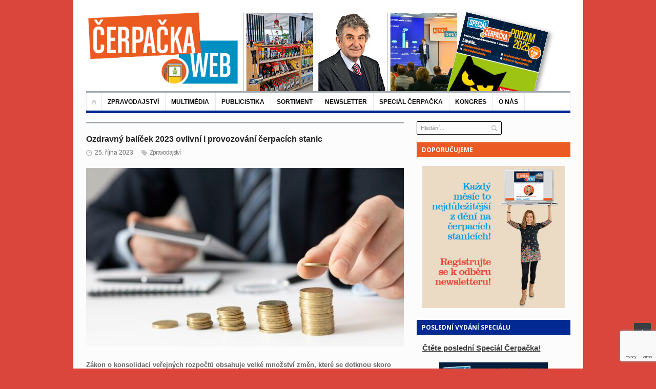

--- FILE ---
content_type: text/html; charset=UTF-8
request_url: https://www.cerpacka.cz/2023/10/25/ozdravny-balicek-2023-ovlivni-i-provozovani-cerpacich-stanic/
body_size: 25833
content:
<!DOCTYPE html>
<html lang="cs"
 xmlns:fb="http://ogp.me/ns/fb#">
<head>
<!-- Google Tag Manager -->
<script>(function(w,d,s,l,i){w[l]=w[l]||[];w[l].push({'gtm.start':
new Date().getTime(),event:'gtm.js'});var f=d.getElementsByTagName(s)[0],
j=d.createElement(s),dl=l!='dataLayer'?'&l='+l:'';j.async=true;j.src=
'https://www.googletagmanager.com/gtm.js?id='+i+dl;f.parentNode.insertBefore(j,f);
})(window,document,'script','dataLayer','GTM-5KRFBSLX');</script>
<!-- End Google Tag Manager -->
	<meta charset="UTF-8" />
	<meta name="viewport" content="width=device-width, initial-scale=1, maximum-scale=1">
	<title>Ozdravný balíček 2023 ovlivní i provozování čerpacích stanic - Čerpačka - zprávy o čerpacích stanicích</title>
	<link rel="profile" href="https://gmpg.org/xfn/11" />
	<link rel="pingback" href="https://www.cerpacka.cz/xmlrpc.php" />
    		<link rel="icon" type="image/x-icon" href="https://www.cerpacka.cz/wp-content/uploads/2017/10/favicon-cerpacka-new.png" />
    	<!--[if lt IE 9]>
	<script src="https://www.cerpacka.cz/wp-content/themes/primetime/js/html5.js" type="text/javascript"></script>
	<![endif]-->
	<meta name='robots' content='index, follow, max-image-preview:large, max-snippet:-1, max-video-preview:-1' />

	<!-- This site is optimized with the Yoast SEO plugin v24.3 - https://yoast.com/wordpress/plugins/seo/ -->
	<link rel="canonical" href="https://www.cerpacka.cz/2023/10/25/ozdravny-balicek-2023-ovlivni-i-provozovani-cerpacich-stanic/" />
	<meta property="og:locale" content="cs_CZ" />
	<meta property="og:type" content="article" />
	<meta property="og:title" content="Ozdravný balíček 2023 ovlivní i provozování čerpacích stanic - Čerpačka - zprávy o čerpacích stanicích" />
	<meta property="og:description" content="Zákon o konsolidaci veřejných rozpočtů obsahuje velké množství změn, které se dotknou skoro každého z nás. Jedná se o celý souhrn opatření, která povedou ke snížení státních výdajů na straně jedné a zvýšení státních příjmů na straně druhé. Pojďme se nyní podívat na některá ustanovení, která se mohou bezprostředně promítnout do podnikání v oboru provozování [&hellip;]" />
	<meta property="og:url" content="https://www.cerpacka.cz/2023/10/25/ozdravny-balicek-2023-ovlivni-i-provozovani-cerpacich-stanic/" />
	<meta property="og:site_name" content="Čerpačka - zprávy o čerpacích stanicích" />
	<meta property="article:published_time" content="2023-10-25T13:52:19+00:00" />
	<meta property="article:modified_time" content="2023-11-02T07:57:00+00:00" />
	<meta property="og:image" content="https://www.cerpacka.cz/wp-content/uploads/2023/10/Penize.jpg" />
	<meta property="og:image:width" content="1200" />
	<meta property="og:image:height" content="675" />
	<meta property="og:image:type" content="image/jpeg" />
	<meta name="author" content="Jitka Hemolova" />
	<meta name="twitter:card" content="summary_large_image" />
	<meta name="twitter:label1" content="Napsal(a)" />
	<meta name="twitter:data1" content="Jitka Hemolova" />
	<meta name="twitter:label2" content="Odhadovaná doba čtení" />
	<meta name="twitter:data2" content="9 minut" />
	<script type="application/ld+json" class="yoast-schema-graph">{"@context":"https://schema.org","@graph":[{"@type":"WebPage","@id":"https://www.cerpacka.cz/2023/10/25/ozdravny-balicek-2023-ovlivni-i-provozovani-cerpacich-stanic/","url":"https://www.cerpacka.cz/2023/10/25/ozdravny-balicek-2023-ovlivni-i-provozovani-cerpacich-stanic/","name":"Ozdravný balíček 2023 ovlivní i provozování čerpacích stanic - Čerpačka - zprávy o čerpacích stanicích","isPartOf":{"@id":"https://www.cerpacka.cz/#website"},"primaryImageOfPage":{"@id":"https://www.cerpacka.cz/2023/10/25/ozdravny-balicek-2023-ovlivni-i-provozovani-cerpacich-stanic/#primaryimage"},"image":{"@id":"https://www.cerpacka.cz/2023/10/25/ozdravny-balicek-2023-ovlivni-i-provozovani-cerpacich-stanic/#primaryimage"},"thumbnailUrl":"https://www.cerpacka.cz/wp-content/uploads/2023/10/Penize.jpg","datePublished":"2023-10-25T13:52:19+00:00","dateModified":"2023-11-02T07:57:00+00:00","author":{"@id":"https://www.cerpacka.cz/#/schema/person/41d28154c6d781953dc849cde4362420"},"breadcrumb":{"@id":"https://www.cerpacka.cz/2023/10/25/ozdravny-balicek-2023-ovlivni-i-provozovani-cerpacich-stanic/#breadcrumb"},"inLanguage":"cs","potentialAction":[{"@type":"ReadAction","target":["https://www.cerpacka.cz/2023/10/25/ozdravny-balicek-2023-ovlivni-i-provozovani-cerpacich-stanic/"]}]},{"@type":"ImageObject","inLanguage":"cs","@id":"https://www.cerpacka.cz/2023/10/25/ozdravny-balicek-2023-ovlivni-i-provozovani-cerpacich-stanic/#primaryimage","url":"https://www.cerpacka.cz/wp-content/uploads/2023/10/Penize.jpg","contentUrl":"https://www.cerpacka.cz/wp-content/uploads/2023/10/Penize.jpg","width":1200,"height":675},{"@type":"BreadcrumbList","@id":"https://www.cerpacka.cz/2023/10/25/ozdravny-balicek-2023-ovlivni-i-provozovani-cerpacich-stanic/#breadcrumb","itemListElement":[{"@type":"ListItem","position":1,"name":"Domů","item":"https://www.cerpacka.cz/"},{"@type":"ListItem","position":2,"name":"Ozdravný balíček 2023 ovlivní i provozování čerpacích stanic"}]},{"@type":"WebSite","@id":"https://www.cerpacka.cz/#website","url":"https://www.cerpacka.cz/","name":"Čerpačka - zprávy o čerpacích stanicích","description":"","potentialAction":[{"@type":"SearchAction","target":{"@type":"EntryPoint","urlTemplate":"https://www.cerpacka.cz/?s={search_term_string}"},"query-input":{"@type":"PropertyValueSpecification","valueRequired":true,"valueName":"search_term_string"}}],"inLanguage":"cs"},{"@type":"Person","@id":"https://www.cerpacka.cz/#/schema/person/41d28154c6d781953dc849cde4362420","name":"Jitka Hemolova","image":{"@type":"ImageObject","inLanguage":"cs","@id":"https://www.cerpacka.cz/#/schema/person/image/","url":"https://secure.gravatar.com/avatar/10cad50212f6768141391e45d436bf59?s=96&d=mm&r=g","contentUrl":"https://secure.gravatar.com/avatar/10cad50212f6768141391e45d436bf59?s=96&d=mm&r=g","caption":"Jitka Hemolova"},"url":"https://www.cerpacka.cz/author/jitkahemolova/"}]}</script>
	<!-- / Yoast SEO plugin. -->


<link rel="alternate" type="application/rss+xml" title="Čerpačka - zprávy o čerpacích stanicích &raquo; RSS zdroj" href="https://www.cerpacka.cz/feed/" />
<script type="text/javascript" id="wpp-js" src="https://www.cerpacka.cz/wp-content/plugins/wordpress-popular-posts/assets/js/wpp.min.js?ver=7.3.6" data-sampling="0" data-sampling-rate="100" data-api-url="https://www.cerpacka.cz/wp-json/wordpress-popular-posts" data-post-id="43814" data-token="2a0fb41535" data-lang="0" data-debug="0"></script>
<script type="text/javascript">
/* <![CDATA[ */
window._wpemojiSettings = {"baseUrl":"https:\/\/s.w.org\/images\/core\/emoji\/15.0.3\/72x72\/","ext":".png","svgUrl":"https:\/\/s.w.org\/images\/core\/emoji\/15.0.3\/svg\/","svgExt":".svg","source":{"concatemoji":"https:\/\/www.cerpacka.cz\/wp-includes\/js\/wp-emoji-release.min.js?ver=6.5.7"}};
/*! This file is auto-generated */
!function(i,n){var o,s,e;function c(e){try{var t={supportTests:e,timestamp:(new Date).valueOf()};sessionStorage.setItem(o,JSON.stringify(t))}catch(e){}}function p(e,t,n){e.clearRect(0,0,e.canvas.width,e.canvas.height),e.fillText(t,0,0);var t=new Uint32Array(e.getImageData(0,0,e.canvas.width,e.canvas.height).data),r=(e.clearRect(0,0,e.canvas.width,e.canvas.height),e.fillText(n,0,0),new Uint32Array(e.getImageData(0,0,e.canvas.width,e.canvas.height).data));return t.every(function(e,t){return e===r[t]})}function u(e,t,n){switch(t){case"flag":return n(e,"\ud83c\udff3\ufe0f\u200d\u26a7\ufe0f","\ud83c\udff3\ufe0f\u200b\u26a7\ufe0f")?!1:!n(e,"\ud83c\uddfa\ud83c\uddf3","\ud83c\uddfa\u200b\ud83c\uddf3")&&!n(e,"\ud83c\udff4\udb40\udc67\udb40\udc62\udb40\udc65\udb40\udc6e\udb40\udc67\udb40\udc7f","\ud83c\udff4\u200b\udb40\udc67\u200b\udb40\udc62\u200b\udb40\udc65\u200b\udb40\udc6e\u200b\udb40\udc67\u200b\udb40\udc7f");case"emoji":return!n(e,"\ud83d\udc26\u200d\u2b1b","\ud83d\udc26\u200b\u2b1b")}return!1}function f(e,t,n){var r="undefined"!=typeof WorkerGlobalScope&&self instanceof WorkerGlobalScope?new OffscreenCanvas(300,150):i.createElement("canvas"),a=r.getContext("2d",{willReadFrequently:!0}),o=(a.textBaseline="top",a.font="600 32px Arial",{});return e.forEach(function(e){o[e]=t(a,e,n)}),o}function t(e){var t=i.createElement("script");t.src=e,t.defer=!0,i.head.appendChild(t)}"undefined"!=typeof Promise&&(o="wpEmojiSettingsSupports",s=["flag","emoji"],n.supports={everything:!0,everythingExceptFlag:!0},e=new Promise(function(e){i.addEventListener("DOMContentLoaded",e,{once:!0})}),new Promise(function(t){var n=function(){try{var e=JSON.parse(sessionStorage.getItem(o));if("object"==typeof e&&"number"==typeof e.timestamp&&(new Date).valueOf()<e.timestamp+604800&&"object"==typeof e.supportTests)return e.supportTests}catch(e){}return null}();if(!n){if("undefined"!=typeof Worker&&"undefined"!=typeof OffscreenCanvas&&"undefined"!=typeof URL&&URL.createObjectURL&&"undefined"!=typeof Blob)try{var e="postMessage("+f.toString()+"("+[JSON.stringify(s),u.toString(),p.toString()].join(",")+"));",r=new Blob([e],{type:"text/javascript"}),a=new Worker(URL.createObjectURL(r),{name:"wpTestEmojiSupports"});return void(a.onmessage=function(e){c(n=e.data),a.terminate(),t(n)})}catch(e){}c(n=f(s,u,p))}t(n)}).then(function(e){for(var t in e)n.supports[t]=e[t],n.supports.everything=n.supports.everything&&n.supports[t],"flag"!==t&&(n.supports.everythingExceptFlag=n.supports.everythingExceptFlag&&n.supports[t]);n.supports.everythingExceptFlag=n.supports.everythingExceptFlag&&!n.supports.flag,n.DOMReady=!1,n.readyCallback=function(){n.DOMReady=!0}}).then(function(){return e}).then(function(){var e;n.supports.everything||(n.readyCallback(),(e=n.source||{}).concatemoji?t(e.concatemoji):e.wpemoji&&e.twemoji&&(t(e.twemoji),t(e.wpemoji)))}))}((window,document),window._wpemojiSettings);
/* ]]> */
</script>
<link rel='stylesheet' id='widgets_styles-css' href='https://www.cerpacka.cz/wp-content/themes/primetime/widgets/widgets.css?ver=6.5.7' type='text/css' media='all' />
<link rel='stylesheet' id='batch_css-css' href='https://www.cerpacka.cz/wp-content/plugins/batchmove/css/batch.css?ver=6.5.7' type='text/css' media='all' />
<link rel='stylesheet' id='twb-open-sans-css' href='https://fonts.googleapis.com/css?family=Open+Sans%3A300%2C400%2C500%2C600%2C700%2C800&#038;display=swap&#038;ver=6.5.7' type='text/css' media='all' />
<link rel='stylesheet' id='twb-global-css' href='https://www.cerpacka.cz/wp-content/plugins/form-maker/booster/assets/css/global.css?ver=1.0.0' type='text/css' media='all' />
<style id='wp-emoji-styles-inline-css' type='text/css'>

	img.wp-smiley, img.emoji {
		display: inline !important;
		border: none !important;
		box-shadow: none !important;
		height: 1em !important;
		width: 1em !important;
		margin: 0 0.07em !important;
		vertical-align: -0.1em !important;
		background: none !important;
		padding: 0 !important;
	}
</style>
<link rel='stylesheet' id='fancybox-for-wp-css' href='https://www.cerpacka.cz/wp-content/plugins/fancybox-for-wordpress/assets/css/fancybox.css?ver=1.3.4' type='text/css' media='all' />
<link rel='stylesheet' id='bwg_frontend-css' href='https://www.cerpacka.cz/wp-content/plugins/photo-gallery/css/bwg_frontend.css?ver=2.3.6' type='text/css' media='all' />
<link rel='stylesheet' id='bwg_sumoselect-css' href='https://www.cerpacka.cz/wp-content/plugins/photo-gallery/css/sumoselect.css?ver=2.3.6' type='text/css' media='all' />
<link rel='stylesheet' id='bwg_font-awesome-css' href='https://www.cerpacka.cz/wp-content/plugins/photo-gallery/css/font-awesome/font-awesome.css?ver=4.2.0' type='text/css' media='all' />
<link rel='stylesheet' id='bwg_mCustomScrollbar-css' href='https://www.cerpacka.cz/wp-content/plugins/photo-gallery/css/jquery.mCustomScrollbar.css?ver=2.3.6' type='text/css' media='all' />
<link rel='stylesheet' id='posts-from-category-widget-stylesheet-css' href='https://www.cerpacka.cz/wp-content/plugins/posts-in-category-widget/style.css?ver=1.2.0' type='text/css' media='all' />
<link rel='stylesheet' id='pp-style-css' href='https://www.cerpacka.cz/wp-content/plugins/pp-banner-management/css/pp-styles.css?ver=1.0' type='text/css' media='all' />
<link rel='stylesheet' id='wp-polls-css' href='https://www.cerpacka.cz/wp-content/plugins/wp-polls/polls-css.css?ver=2.77.3' type='text/css' media='all' />
<style id='wp-polls-inline-css' type='text/css'>
.wp-polls .pollbar {
	margin: 1px;
	font-size: 6px;
	line-height: 8px;
	height: 8px;
	background-image: url('https://www.cerpacka.cz/wp-content/plugins/wp-polls/images/default/pollbg.gif');
	border: 1px solid #c8c8c8;
}

</style>
<link rel='stylesheet' id='book-css' href='https://www.cerpacka.cz/wp-content/plugins/wppdf/css/wppdf.css?ver=6.5.7' type='text/css' media='all' />
<link rel='stylesheet' id='magnific-css-css' href='https://www.cerpacka.cz/wp-content/plugins/wppdf/css/magnific-popup.css?ver=6.5.7' type='text/css' media='all' />
<link rel='stylesheet' id='grid-css-css' href='https://www.cerpacka.cz/wp-content/plugins/wppdf/css/grid.css?ver=6.5.7' type='text/css' media='all' />
<link rel='stylesheet' id='jquery_modal-css' href='https://www.cerpacka.cz/wp-content/plugins/wppdf/css/jquery.modal.css?ver=6.5.7' type='text/css' media='all' />
<link rel='stylesheet' id='wordpress-popular-posts-css-css' href='https://www.cerpacka.cz/wp-content/plugins/wordpress-popular-posts/assets/css/wpp.css?ver=7.3.6' type='text/css' media='all' />
<link rel='stylesheet' id='primetime-style-css' href='https://www.cerpacka.cz/wp-content/themes/primetime/style.css?ver=6.5.7' type='text/css' media='all' />
<link rel='stylesheet' id='prettyphoto-style-css' href='https://www.cerpacka.cz/wp-content/themes/primetime/js/prettyphoto/css/prettyPhoto.css?ver=6.5.7' type='text/css' media='all' />
<link rel='stylesheet' id='media-style-css' href='https://www.cerpacka.cz/wp-content/themes/primetime/js/mediaplayer/mediaelementplayer.css?ver=6.5.7' type='text/css' media='all' />
<link rel='stylesheet' id='responsive-css' href='https://www.cerpacka.cz/wp-content/themes/primetime/includes/responsive.css?ver=6.5.7' type='text/css' media='all' />
<link rel='stylesheet' id='jreject-style-css' href='https://www.cerpacka.cz/wp-content/themes/primetime/js/jreject/css/jquery.reject.css?ver=6.5.7' type='text/css' media='all' />
<link rel='stylesheet' id='yarpp-thumbnails-css' href='https://www.cerpacka.cz/wp-content/plugins/yet-another-related-posts-plugin/style/styles_thumbnails.css?ver=5.30.11' type='text/css' media='all' />
<style id='yarpp-thumbnails-inline-css' type='text/css'>
.yarpp-thumbnails-horizontal .yarpp-thumbnail {width: 130px;height: 170px;margin: 5px;margin-left: 0px;}.yarpp-thumbnail > img, .yarpp-thumbnail-default {width: 120px;height: 120px;margin: 5px;}.yarpp-thumbnails-horizontal .yarpp-thumbnail-title {margin: 7px;margin-top: 0px;width: 120px;}.yarpp-thumbnail-default > img {min-height: 120px;min-width: 120px;}
.yarpp-thumbnails-horizontal .yarpp-thumbnail {width: 130px;height: 170px;margin: 5px;margin-left: 0px;}.yarpp-thumbnail > img, .yarpp-thumbnail-default {width: 120px;height: 120px;margin: 5px;}.yarpp-thumbnails-horizontal .yarpp-thumbnail-title {margin: 7px;margin-top: 0px;width: 120px;}.yarpp-thumbnail-default > img {min-height: 120px;min-width: 120px;}
</style>
<link rel='stylesheet' id='yarppRelatedCss-css' href='https://www.cerpacka.cz/wp-content/plugins/yet-another-related-posts-plugin/style/related.css?ver=5.30.11' type='text/css' media='all' />
<script type="text/javascript" src="https://www.cerpacka.cz/wp-content/plugins/batchmove/js/batch.js?ver=6.5.7" id="batch_js-js"></script>
<script type="text/javascript" src="https://www.cerpacka.cz/wp-includes/js/jquery/jquery.min.js?ver=3.7.1" id="jquery-core-js"></script>
<script type="text/javascript" src="https://www.cerpacka.cz/wp-includes/js/jquery/jquery-migrate.min.js?ver=3.4.1" id="jquery-migrate-js"></script>
<script type="text/javascript" src="https://www.cerpacka.cz/wp-content/plugins/form-maker/booster/assets/js/circle-progress.js?ver=1.2.2" id="twb-circle-js"></script>
<script type="text/javascript" id="twb-global-js-extra">
/* <![CDATA[ */
var twb = {"nonce":"b75a775d46","ajax_url":"https:\/\/www.cerpacka.cz\/wp-admin\/admin-ajax.php","plugin_url":"https:\/\/www.cerpacka.cz\/wp-content\/plugins\/form-maker\/booster","href":"https:\/\/www.cerpacka.cz\/wp-admin\/admin.php?page=twb_form-maker"};
var twb = {"nonce":"b75a775d46","ajax_url":"https:\/\/www.cerpacka.cz\/wp-admin\/admin-ajax.php","plugin_url":"https:\/\/www.cerpacka.cz\/wp-content\/plugins\/form-maker\/booster","href":"https:\/\/www.cerpacka.cz\/wp-admin\/admin.php?page=twb_form-maker"};
/* ]]> */
</script>
<script type="text/javascript" src="https://www.cerpacka.cz/wp-content/plugins/form-maker/booster/assets/js/global.js?ver=1.0.0" id="twb-global-js"></script>
<script type="text/javascript" src="https://www.cerpacka.cz/wp-content/plugins/fancybox-for-wordpress/assets/js/purify.min.js?ver=1.3.4" id="purify-js"></script>
<script type="text/javascript" src="https://www.cerpacka.cz/wp-content/plugins/fancybox-for-wordpress/assets/js/jquery.fancybox.js?ver=1.3.4" id="fancybox-for-wp-js"></script>
<script type="text/javascript" src="https://www.cerpacka.cz/wp-content/plugins/photo-gallery/js/bwg_frontend.js?ver=2.3.6" id="bwg_frontend-js"></script>
<script type="text/javascript" id="bwg_sumoselect-js-extra">
/* <![CDATA[ */
var bwg_objectsL10n = {"bwg_select_tag":"Select Tag."};
/* ]]> */
</script>
<script type="text/javascript" src="https://www.cerpacka.cz/wp-content/plugins/photo-gallery/js/jquery.sumoselect.min.js?ver=2.3.6" id="bwg_sumoselect-js"></script>
<script type="text/javascript" src="https://www.cerpacka.cz/wp-content/plugins/photo-gallery/js/jquery.mobile.js?ver=2.3.6" id="bwg_jquery_mobile-js"></script>
<script type="text/javascript" src="https://www.cerpacka.cz/wp-content/plugins/photo-gallery/js/jquery.mCustomScrollbar.concat.min.js?ver=2.3.6" id="bwg_mCustomScrollbar-js"></script>
<script type="text/javascript" src="https://www.cerpacka.cz/wp-content/plugins/photo-gallery/js/jquery.fullscreen-0.4.1.js?ver=0.4.1" id="jquery-fullscreen-js"></script>
<script type="text/javascript" id="bwg_gallery_box-js-extra">
/* <![CDATA[ */
var bwg_objectL10n = {"bwg_field_required":"field is required.","bwg_mail_validation":"Toto nen\u00ed platn\u00e1 e-mailov\u00e1 adresa.","bwg_search_result":"Nejsou \u017e\u00e1dn\u00e9 sn\u00edmky, kter\u00e9 odpov\u00eddaj\u00ed zadan\u00fdm."};
/* ]]> */
</script>
<script type="text/javascript" src="https://www.cerpacka.cz/wp-content/plugins/photo-gallery/js/bwg_gallery_box.js?ver=2.3.6" id="bwg_gallery_box-js"></script>
<script type="text/javascript" src="https://www.cerpacka.cz/wp-content/plugins/photo-gallery/js/jquery.raty.js?ver=2.5.2" id="bwg_raty-js"></script>
<script type="text/javascript" src="https://www.cerpacka.cz/wp-content/plugins/photo-gallery/js/jquery.featureCarousel.js?ver=2.3.6" id="bwg_featureCarousel-js"></script>
<script type="text/javascript" src="https://www.cerpacka.cz/wp-content/plugins/photo-gallery/js/3DEngine/3DEngine.js?ver=1.0.0" id="bwg_3DEngine-js"></script>
<script type="text/javascript" src="https://www.cerpacka.cz/wp-content/plugins/photo-gallery/js/3DEngine/Sphere.js?ver=1.0.0" id="bwg_Sphere-js"></script>
<script type="text/javascript" src="https://www.cerpacka.cz/wp-content/plugins/useful-banner-manager/scripts.js?ver=6.5.7" id="ubm-scripts-js"></script>
<script type="text/javascript" src="https://www.cerpacka.cz/wp-content/plugins/wppdf/js/pdf.js?ver=6.5.7" id="pdfjs-js"></script>
<script type="text/javascript" src="https://www.cerpacka.cz/wp-content/plugins/wppdf/js/wppdf.min.js?ver=6.5.7" id="wppdf-js"></script>
<script type="text/javascript" src="https://www.cerpacka.cz/wp-content/plugins/wppdf/js/jquery.magnific-popup.min.js?ver=6.5.7" id="jquery_magnific_popup-js"></script>
<script type="text/javascript" src="https://www.cerpacka.cz/wp-content/plugins/wppdf/js/jquery.modal.min.js?ver=6.5.7" id="jquery_modal-js"></script>
<script type="text/javascript" src="https://www.cerpacka.cz/wp-content/themes/primetime/js/modernizr.custom.17475.js?ver=1.1.0" id="modernizer-js"></script>
<script type="text/javascript" src="https://www.cerpacka.cz/wp-content/themes/primetime/js/_utils.js?ver=1.0.0" id="vds_utils-js"></script>
<link rel="https://api.w.org/" href="https://www.cerpacka.cz/wp-json/" /><link rel="alternate" type="application/json" href="https://www.cerpacka.cz/wp-json/wp/v2/posts/43814" /><link rel="EditURI" type="application/rsd+xml" title="RSD" href="https://www.cerpacka.cz/xmlrpc.php?rsd" />
<meta name="generator" content="WordPress 6.5.7" />
<link rel='shortlink' href='https://www.cerpacka.cz/?p=43814' />
<link rel="alternate" type="application/json+oembed" href="https://www.cerpacka.cz/wp-json/oembed/1.0/embed?url=https%3A%2F%2Fwww.cerpacka.cz%2F2023%2F10%2F25%2Fozdravny-balicek-2023-ovlivni-i-provozovani-cerpacich-stanic%2F" />
<link rel="alternate" type="text/xml+oembed" href="https://www.cerpacka.cz/wp-json/oembed/1.0/embed?url=https%3A%2F%2Fwww.cerpacka.cz%2F2023%2F10%2F25%2Fozdravny-balicek-2023-ovlivni-i-provozovani-cerpacich-stanic%2F&#038;format=xml" />
	<link rel="preconnect" href="https://fonts.googleapis.com">
	<link rel="preconnect" href="https://fonts.gstatic.com">
	<script>readMoreArgs = []</script><script type="text/javascript">
				EXPM_VERSION=3.541;EXPM_AJAX_URL='https://www.cerpacka.cz/wp-admin/admin-ajax.php';
			function yrmAddEvent(element, eventName, fn) {
				if (element.addEventListener)
					element.addEventListener(eventName, fn, false);
				else if (element.attachEvent)
					element.attachEvent('on' + eventName, fn);
			}
			</script><meta property="fb:app_id" content="701880579952438"/>
<!-- Fancybox for WordPress v3.3.7 -->
<style type="text/css">
	.fancybox-slide--image .fancybox-content{background-color: #FFFFFF}div.fancybox-caption{display:none !important;}
	
	img.fancybox-image{border-width:10px;border-color:#FFFFFF;border-style:solid;}
	div.fancybox-bg{background-color:rgba(102,102,102,0.3);opacity:1 !important;}div.fancybox-content{border-color:#FFFFFF}
	div#fancybox-title{background-color:#FFFFFF}
	div.fancybox-content{background-color:#FFFFFF}
	div#fancybox-title-inside{color:#333333}
	
	
	
	div.fancybox-caption p.caption-title{display:inline-block}
	div.fancybox-caption p.caption-title{font-size:14px}
	div.fancybox-caption p.caption-title{color:#333333}
	div.fancybox-caption {color:#333333}div.fancybox-caption p.caption-title {background:#fff; width:auto;padding:10px 30px;}div.fancybox-content p.caption-title{color:#333333;margin: 0;padding: 5px 0;}body.fancybox-active .fancybox-container .fancybox-stage .fancybox-content .fancybox-close-small{display:block;}
</style><script type="text/javascript">
	jQuery(function () {

		var mobileOnly = false;
		
		if (mobileOnly) {
			return;
		}

		jQuery.fn.getTitle = function () { // Copy the title of every IMG tag and add it to its parent A so that fancybox can show titles
			var arr = jQuery("a[data-fancybox]");jQuery.each(arr, function() {var title = jQuery(this).children("img").attr("title") || '';var figCaptionHtml = jQuery(this).next("figcaption").html() || '';var processedCaption = figCaptionHtml;if (figCaptionHtml.length && typeof DOMPurify === 'function') {processedCaption = DOMPurify.sanitize(figCaptionHtml, {USE_PROFILES: {html: true}});} else if (figCaptionHtml.length) {processedCaption = jQuery("<div>").text(figCaptionHtml).html();}var newTitle = title;if (processedCaption.length) {newTitle = title.length ? title + " " + processedCaption : processedCaption;}if (newTitle.length) {jQuery(this).attr("title", newTitle);}});		}

		// Supported file extensions

				var thumbnails = jQuery("a:has(img)").not(".nolightbox").not('.envira-gallery-link').not('.ngg-simplelightbox').filter(function () {
			return /\.(jpe?g|png|gif|mp4|webp|bmp|pdf)(\?[^/]*)*$/i.test(jQuery(this).attr('href'))
		});
		

		// Add data-type iframe for links that are not images or videos.
		var iframeLinks = jQuery('.fancyboxforwp').filter(function () {
			return !/\.(jpe?g|png|gif|mp4|webp|bmp|pdf)(\?[^/]*)*$/i.test(jQuery(this).attr('href'))
		}).filter(function () {
			return !/vimeo|youtube/i.test(jQuery(this).attr('href'))
		});
		iframeLinks.attr({"data-type": "iframe"}).getTitle();

				// Gallery All
		thumbnails.addClass("fancyboxforwp").attr("data-fancybox", "gallery").getTitle();
		iframeLinks.attr({"data-fancybox": "gallery"}).getTitle();

		// Gallery type NONE
		
		// Call fancybox and apply it on any link with a rel atribute that starts with "fancybox", with the options set on the admin panel
		jQuery("a.fancyboxforwp").fancyboxforwp({
			loop: false,
			smallBtn: true,
			zoomOpacity: "auto",
			animationEffect: "fade",
			animationDuration: 500,
			transitionEffect: "fade",
			transitionDuration: "300",
			overlayShow: true,
			overlayOpacity: "0.3",
			titleShow: true,
			titlePosition: "inside",
			keyboard: true,
			showCloseButton: true,
			arrows: true,
			clickContent:false,
			clickSlide: "close",
			mobile: {
				clickContent: function (current, event) {
					return current.type === "image" ? "toggleControls" : false;
				},
				clickSlide: function (current, event) {
					return current.type === "image" ? "close" : "close";
				},
			},
			wheel: false,
			toolbar: true,
			preventCaptionOverlap: true,
			onInit: function() { },			onDeactivate
	: function() { },		beforeClose: function() { },			afterShow: function(instance) { jQuery( ".fancybox-image" ).on("click", function( ){ ( instance.isScaledDown() ) ? instance.scaleToActual() : instance.scaleToFit() }) },				afterClose: function() { },					caption : function( instance, item ) {var title = "";if("undefined" != typeof jQuery(this).context ){var title = jQuery(this).context.title;} else { var title = ("undefined" != typeof jQuery(this).attr("title")) ? jQuery(this).attr("title") : false;}var caption = jQuery(this).data('caption') || '';if ( item.type === 'image' && title.length ) {caption = (caption.length ? caption + '<br />' : '') + '<p class="caption-title">'+jQuery("<div>").text(title).html()+'</p>' ;}if (typeof DOMPurify === "function" && caption.length) { return DOMPurify.sanitize(caption, {USE_PROFILES: {html: true}}); } else { return jQuery("<div>").text(caption).html(); }},
		afterLoad : function( instance, current ) {var captionContent = current.opts.caption || '';var sanitizedCaptionString = '';if (typeof DOMPurify === 'function' && captionContent.length) {sanitizedCaptionString = DOMPurify.sanitize(captionContent, {USE_PROFILES: {html: true}});} else if (captionContent.length) { sanitizedCaptionString = jQuery("<div>").text(captionContent).html();}if (sanitizedCaptionString.length) { current.$content.append(jQuery('<div class=\"fancybox-custom-caption inside-caption\" style=\" position: absolute;left:0;right:0;color:#000;margin:0 auto;bottom:0;text-align:center;background-color:#FFFFFF \"></div>').html(sanitizedCaptionString)); }},
			})
		;

			})
</script>
<!-- END Fancybox for WordPress -->
<script type="text/javascript">
(function(url){
	if(/(?:Chrome\/26\.0\.1410\.63 Safari\/537\.31|WordfenceTestMonBot)/.test(navigator.userAgent)){ return; }
	var addEvent = function(evt, handler) {
		if (window.addEventListener) {
			document.addEventListener(evt, handler, false);
		} else if (window.attachEvent) {
			document.attachEvent('on' + evt, handler);
		}
	};
	var removeEvent = function(evt, handler) {
		if (window.removeEventListener) {
			document.removeEventListener(evt, handler, false);
		} else if (window.detachEvent) {
			document.detachEvent('on' + evt, handler);
		}
	};
	var evts = 'contextmenu dblclick drag dragend dragenter dragleave dragover dragstart drop keydown keypress keyup mousedown mousemove mouseout mouseover mouseup mousewheel scroll'.split(' ');
	var logHuman = function() {
		if (window.wfLogHumanRan) { return; }
		window.wfLogHumanRan = true;
		var wfscr = document.createElement('script');
		wfscr.type = 'text/javascript';
		wfscr.async = true;
		wfscr.src = url + '&r=' + Math.random();
		(document.getElementsByTagName('head')[0]||document.getElementsByTagName('body')[0]).appendChild(wfscr);
		for (var i = 0; i < evts.length; i++) {
			removeEvent(evts[i], logHuman);
		}
	};
	for (var i = 0; i < evts.length; i++) {
		addEvent(evts[i], logHuman);
	}
})('//www.cerpacka.cz/?wordfence_lh=1&hid=66092E3F9495785782A19D2E884669F2');
</script>            <style id="wpp-loading-animation-styles">@-webkit-keyframes bgslide{from{background-position-x:0}to{background-position-x:-200%}}@keyframes bgslide{from{background-position-x:0}to{background-position-x:-200%}}.wpp-widget-block-placeholder,.wpp-shortcode-placeholder{margin:0 auto;width:60px;height:3px;background:#dd3737;background:linear-gradient(90deg,#dd3737 0%,#571313 10%,#dd3737 100%);background-size:200% auto;border-radius:3px;-webkit-animation:bgslide 1s infinite linear;animation:bgslide 1s infinite linear}</style>
            <style type="text/css" id="custom-background-css">
body.custom-background { background-color: #da463c; }
</style>
			<style type="text/css" id="wp-custom-css">
			/*
You can add your own CSS here.

Click the help icon above to learn more.
*/

.main_sidebar aside .widget_title{
background: #eb5a23 !important;}

.main_sidebar aside:nth-child(3n) .widget_title{
background: #eb5a23 !important;}

#site-main-menu:before{
background: none;
}
#site-main-menu > li{
border-top: 0px;
margin-top:0px;
}

.caldera-grid .btn{
padding:5px 20px;}

div.textwidget ul.mg-wpsi {
    margin-left: 250px!important;
    margin-top: -180px!important;
}
.textwidget p{
margin: 0px;}

.main_sidebar .widget:first-child {
    margin-bottom: -35px!important;}

.single.single-post div.textwidget ul.mg-wpsi{margin-top: -350px!important;}
@media screen and (max-width: 699px) and (min-width: 220px) {
.section3 .name-and-slogan img{max-width: 250px;}}

.widget.widget_text .textwidget{background: none; border:none;}

.main_sidebar .widget .searchform{padding:0;}

#searchform input[type="search"]{
border: 1px solid #000;}

aside#search-2{z-index:0; margin-left:0;}

#searchform input[type="submit"]{     margin: 7px 0 2px -20px;}

.single #secondary{ margin-top: 0px}

@media only screen and (max-width: 768px){
div.textwidget ul.mg-wpsi{display:none;}
#searchform{display:none;}
}
#archives-2{margin-top:30px;}

#wpp-2{display:none;}

.section3 .name-and-slogan img{
	max-width:300px;
}
.section3 .name-and-slogan{
	margin-left:0px!important;
}

.mg-wpsi a i{
	color:#000!important
}

.email-form input[type="email"] {
  width: 85% !important;
  margin-top: 0.22em !important;
  padding: 0.5rem!important;
 border-radius: 5px!important;
	  border: 3px solid #dedede!important;
	background:#fff !important;
	margin-bottom:-30px!important;
	color:#000!important;
}


.email-form-2 input[type="email"] {
  width: 35% !important;
  margin-top: 0.2rem !important;
  padding: 0.5rem!important;
  border-radius: 5px!important;
  border: 3px solid #dedede!important;
	background:#fff !important;
	margin-bottom:-60px !important;
	color:#000!important;
}

.email-form input[type="submit"] {
  font-size: 12px!important;
  padding: 0.9rem 1.6rem!important;
  border-radius: 1px !important;
	color:#fff!important;
 background-color: #DA463C !important;
   border-color: #DA463C !important;
margin-top: 0px;
}

.email-form-2 input[type="submit"] {
  font-size: 12px!important;
  padding: 0.9rem 2.0rem!important;
  border-radius: 1px !important;
	color:#fff!important;
 background-color: #DA463C !important;
   border-color: #DA463C !important;
}

.email-form .souhlas{
	margin-top:30px;
display:block;
}		</style>
			<style id="egf-frontend-styles" type="text/css">
		p {} h1 {} h2 {} h3 {} h4 {} h5 {} h6 {} 	</style>
	
		
	<script type="text/javascript">
		jQuery(document).ready(function() {
			/* Reject old browsers */
			jQuery.reject({
				reject : {
					all: false, // Nothing blocked
					msie5: true, msie6: true, msie7: true // Covers MSIE 5-7
					/*
					 * Possibilities are endless...
					 *
					 * // MSIE Flags (Global, 5-8)
					 * msie, msie5, msie6, msie7, msie8,
					 * // Firefox Flags (Global, 1-3)
					 * firefox, firefox1, firefox2, firefox3,
					 * // Konqueror Flags (Global, 1-3)
					 * konqueror, konqueror1, konqueror2, konqueror3,
					 * // Chrome Flags (Global, 1-4)
					 * chrome, chrome1, chrome2, chrome3, chrome4,
					 * // Safari Flags (Global, 1-4)
					 * safari, safari2, safari3, safari4,
					 * // Opera Flags (Global, 7-10)
					 * opera, opera7, opera8, opera9, opera10,
					 * // Rendering Engines (Gecko, Webkit, Trident, KHTML, Presto)
					 * gecko, webkit, trident, khtml, presto,
					 * // Operating Systems (Win, Mac, Linux, Solaris, iPhone)
					 * win, mac, linux, solaris, iphone,
					 * unknown // Unknown covers everything else
					 */
				},
				imagePath: 'https://www.cerpacka.cz/wp-content/themes/primetime/js/jreject/images/',
				header: 'Your browser is out of date', // Header Text
				paragraph1: 'You are currently using an unsupported browser', // Paragraph 1
				paragraph2: 'Please install one of the many optional browsers below to proceed',
				closeMessage: 'Close this window at your own demise!' // Message below close window link
			});
		});
    </script>
</head>

<body class="post-template-default single single-post postid-43814 single-format-standard custom-background boxed navigation-style-1 ltr group-blog">
<!-- Google Tag Manager (noscript) -->
<noscript><iframe src="https://www.googletagmanager.com/ns.html?id=GTM-5KRFBSLX"
height="0" width="0" style="display:none;visibility:hidden"></iframe></noscript>
<!-- End Google Tag Manager (noscript) -->
	<!--[if lt IE 8]>
	
		<div class="sc_infobox sc_infobox_style_error">
			It looks like you're using an old version of Internet Explorer. For the best WordPress experience, please <a href="http://microsoft.com">update your browser</a> or learn how to <a href="http://browsehappy.com">browse happy</a>!
		</div>
			<![endif]-->
<div id="page" class="hfeed site">
		<header id="header" class="site-header" role="banner">
		<div id="site-header">

			
			
						<section class="section3"  style = "background: url(https://www.cerpacka.cz/wp-content/uploads/2025/11/cropped-C033-25_Cerpacka_podzim_banner2.jpg) center 0 no-repeat;">
				<div class="section-wrap clearboth">
					<div class="banner-block">
											</div>
					<div class="name-and-slogan">
													<h1 class="site-title"><a href="https://www.cerpacka.cz/" title="Čerpačka &#8211; zprávy o čerpacích stanicích" rel="home"><img src="https://www.cerpacka.cz/wp-content/uploads/2017/09/Cerpacka-web_logo.png" alt="logo" /></a></h1>
												<h2 class="site-description"></h2>
					</div>
				</div>
			</section>
			
			<section class="section-nav">
				<nav id="site-navigation" class="navigation-main" role="navigation">
					<ul id="site-main-menu" class="clearboth"><li class="home"><a href="https://www.cerpacka.cz"></a></li><li id="menu-item-28393" class="menu-item menu-item-type-taxonomy menu-item-object-category current-post-ancestor current-menu-parent current-post-parent menu-item-28393"><a href="https://www.cerpacka.cz/category/zpravodajstvi/">Zpravodajství</a></li>
<li id="menu-item-28370" class="menu-item menu-item-type-taxonomy menu-item-object-category menu-item-28370"><a href="https://www.cerpacka.cz/category/multimedia/">Multimédia</a></li>
<li id="menu-item-36039" class="menu-item menu-item-type-taxonomy menu-item-object-category menu-item-has-children menu-item-36039"><a href="https://www.cerpacka.cz/category/publicistika/">Publicistika</a>
<ul class="sub-menu">
	<li id="menu-item-36892" class="menu-item menu-item-type-taxonomy menu-item-object-category menu-item-36892"><a href="https://www.cerpacka.cz/category/publicistika/data/">Data</a></li>
	<li id="menu-item-36894" class="menu-item menu-item-type-taxonomy menu-item-object-category menu-item-36894"><a href="https://www.cerpacka.cz/category/publicistika/rozhovory/">Rozhovory</a></li>
	<li id="menu-item-36040" class="menu-item menu-item-type-taxonomy menu-item-object-category menu-item-36040"><a href="https://www.cerpacka.cz/category/publicistika/trendy/">Trendy</a></li>
</ul>
</li>
<li id="menu-item-36041" class="menu-item menu-item-type-taxonomy menu-item-object-category menu-item-has-children menu-item-36041"><a href="https://www.cerpacka.cz/category/sortiment/">Sortiment</a>
<ul class="sub-menu">
	<li id="menu-item-36042" class="menu-item menu-item-type-taxonomy menu-item-object-category menu-item-36042"><a href="https://www.cerpacka.cz/category/sortiment/produktove-kategorie/">Produktové kategorie</a></li>
	<li id="menu-item-36118" class="menu-item menu-item-type-taxonomy menu-item-object-category menu-item-36118"><a href="https://www.cerpacka.cz/category/sortiment/novinky/">Novinky</a></li>
</ul>
</li>
<li id="menu-item-32733" class="menu-item menu-item-type-custom menu-item-object-custom menu-item-has-children menu-item-32733"><a href="https://www.cerpacka.cz/registrace-k-odberu-newsletteru/">NEWSLETTER</a>
<ul class="sub-menu">
	<li id="menu-item-32725" class="menu-item menu-item-type-post_type menu-item-object-page menu-item-32725"><a href="https://www.cerpacka.cz/cerpacka-news/newsletter/">Newsletter</a></li>
	<li id="menu-item-37545" class="menu-item menu-item-type-custom menu-item-object-custom menu-item-37545"><a href="https://www.cerpacka.cz/registrace-k-odberu-newsletteru/">Registrace k odběru newsletterů Čerpačka</a></li>
</ul>
</li>
<li id="menu-item-35829" class="menu-item menu-item-type-post_type menu-item-object-page menu-item-has-children menu-item-35829"><a href="https://www.cerpacka.cz/special-cerpacka/">Speciál Čerpačka</a>
<ul class="sub-menu">
	<li id="menu-item-35832" class="menu-item menu-item-type-post_type menu-item-object-page menu-item-35832"><a href="https://www.cerpacka.cz/special-cerpacka/posledni-vydani-specialu/">Poslední vydání speciálu</a></li>
	<li id="menu-item-35975" class="menu-item menu-item-type-post_type menu-item-object-page menu-item-35975"><a href="https://www.cerpacka.cz/special-cerpacka/distribuce/">Distribuce</a></li>
	<li id="menu-item-35943" class="menu-item menu-item-type-post_type menu-item-object-page menu-item-35943"><a href="https://www.cerpacka.cz/special-cerpacka/inzerce/">Inzerce</a></li>
</ul>
</li>
<li id="menu-item-35828" class="menu-item menu-item-type-custom menu-item-object-custom menu-item-has-children menu-item-35828"><a target="_blank" rel="noopener" href="http://kongrescerpacka.cz/">KONGRES</a>
<ul class="sub-menu">
	<li id="menu-item-36326" class="menu-item menu-item-type-custom menu-item-object-custom menu-item-36326"><a target="_blank" rel="noopener" href="http://kongrescerpacka.cz/o-akci/">O akci</a></li>
	<li id="menu-item-36327" class="menu-item menu-item-type-custom menu-item-object-custom menu-item-36327"><a target="_blank" rel="noopener" href="https://kongrescerpacka.cz/registrace-bude/">Registrace</a></li>
	<li id="menu-item-36328" class="menu-item menu-item-type-custom menu-item-object-custom menu-item-36328"><a target="_blank" rel="noopener" href="http://kongrescerpacka.cz/reference/">Reference</a></li>
	<li id="menu-item-36940" class="menu-item menu-item-type-custom menu-item-object-custom menu-item-36940"><a target="_blank" rel="noopener" href="http://kongrescerpacka.cz/partneri/">Partneři</a></li>
	<li id="menu-item-36329" class="menu-item menu-item-type-custom menu-item-object-custom menu-item-36329"><a target="_blank" rel="noopener" href="https://kongrescerpacka.cz/kongres-cerpacka-12/">Historie</a></li>
	<li id="menu-item-36330" class="menu-item menu-item-type-custom menu-item-object-custom menu-item-36330"><a target="_blank" rel="noopener" href="http://kongrescerpacka.cz/kontakt/">Kontakt</a></li>
</ul>
</li>
<li id="menu-item-28777" class="menu-item menu-item-type-custom menu-item-object-custom menu-item-has-children menu-item-28777"><a href="http://www.cerpacka.cz/profil/">O nás</a>
<ul class="sub-menu">
	<li id="menu-item-28647" class="menu-item menu-item-type-post_type menu-item-object-page menu-item-28647"><a href="https://www.cerpacka.cz/profil/">Profil</a></li>
	<li id="menu-item-28738" class="menu-item menu-item-type-post_type menu-item-object-page menu-item-28738"><a href="https://www.cerpacka.cz/kontakty/">Kontakty</a></li>
	<li id="menu-item-28696" class="menu-item menu-item-type-post_type menu-item-object-page menu-item-28696"><a href="https://www.cerpacka.cz/odkazy/">Odkazy</a></li>
</ul>
</li>
</ul>			
				</nav><!-- #site-navigation -->
			</section>
			<section class="news-ticker">
				
		<!-- Recent News slider -->
		<div class="header_news_ticker" id="flexslider-news">
			<ul class="news slides">
				
        	<li class="news_string">
				<div class="text">
					<a href="https://www.cerpacka.cz/2026/01/19/skoda-je-treti-nejprodavanejsi-znackou-v-evrope-dodavky-elektromobilu-se-zdvojnasobily/">Škoda Auto v loňském roce těžila z vysoké poptávky a zvýšila celosvětové dodávky zákazníkům...</a>
				</div>
			</li>
		
        	<li class="news_string">
				<div class="text">
					<a href="https://www.cerpacka.cz/2026/01/16/envitec-biogas-biometan-ma-byt-klicovym-palivem-rust-trhu-tahne-zahranici/">Německá společnost EnviTec Biogas AG vstupuje do nového roku ve velmi dobré kondici – s třemi...</a>
				</div>
			</li>
		
        	<li class="news_string">
				<div class="text">
					<a href="https://www.cerpacka.cz/2026/01/08/e-on-drive-v-cesku-269-dobijecich-bodu-pro-elektromobily-v-56-novych-lokalitach/">Společnost E.ON Drive Infrastructure, která v rámci skupiny E.ON staví a spravuje veřejnou...</a>
				</div>
			</li>
		
        	<li class="news_string">
				<div class="text">
					<a href="https://www.cerpacka.cz/2026/01/08/hytep-vodik-presel-od-politickych-prohlaseni-k-tvrde-realite-trhu/">Rok 2025 se do historie vodíkového hospodářství zapíše jako rok zlomu a vystřízlivění. Zatímco...</a>
				</div>
			</li>
		
			</ul>
		</div>
		<!-- end News ticker -->
				</section>
		</div>
	</header><!-- #masthead -->
	
	    
    <div id="main"  class="right_sidebar">
    	<div class="inner">
        	<div class="general_content clearboth">
            	<div class="main_content">
					
											
						
                        <h1 class="page-title">Ozdravný balíček 2023 ovlivní i provozování čerpacích stanic</h1>

					
		<div id="post_content" class="post_content" role="main">

            
                <article id="post_43814" class="format-standard gallery-style-1 post-43814 post type-post status-publish has-post-thumbnail hentry category-zpravodajstvi tag-dane tag-kodap tag-osvc tag-ozdravny-balicek">
                	                	                    <div class="post-info">
	                        <div class="post_date">25. října  2023</div>	                        <a href="https://www.cerpacka.cz/category/zpravodajstvi/" class="post_format">Zpravodajství</a>	                        <a href="#comments" class="comments_count">0</a>
	                        <div class="post_views">605</div>
	                    </div>
																			<div class="pic post_thumb">
							<img class="wp-post-image" width="620" height="349" alt="Ozdravný balíček 2023 ovlivní i provozování čerpacích stanic" src="https://www.cerpacka.cz/wp-content/uploads/2023/10/Penize-620x349.jpg">
						</div>
					
                <div class="post_content clearboth">
                    <p><strong>Zákon o konsolidaci veřejných rozpočtů obsahuje velké množství změn, které se dotknou skoro každého z nás. Jedná se o celý souhrn opatření, která povedou ke snížení státních výdajů na straně jedné a zvýšení státních příjmů na straně druhé. Pojďme se nyní podívat na některá ustanovení, která se mohou bezprostředně promítnout do podnikání v oboru provozování čerpacích stanic.</strong></p>
<p>Jedním z kroků vedoucích ke zvýšení státních příjmů bude zrušení mnoha daňových výjimek. Obracíme-li se k provozovatelům čerpacích stanic, pak začněme změnami, které nastanou ve zdanění fyzických osob, a uveďme si hned několik příkladů.</p>
<h4><strong>Zrušení daňových výjimek</strong></h4>
<p>Sleva na dani na manželku se nově omezí výhradně na manžela/manželku pečující o dítě pouze do 3 let věku. Hlavním důvodem tohoto omezení je, že stávající nastavení výjimky odrazuje poplatníky od vstupu na trh práce a započetí významnější výdělečné činnosti, protože při překročení limitní hranice příjmů nárok na slevu zaniká.</p>
<p>Dojde i ke zrušení slevy na dani pro pracujícího studenta, kdy hlavním důvodem je nízká efektivita zdanění, když slevu využijí jen ti studenti, kteří vydělávají částky vyšší než zhruba 17 100 Kč. Studenti s nižšími výdělky tuto slevu nevyužijí vůbec. Navíc, do okruhu uživatelů stávající daňové úlevy patří mimo jiné i osoby, které mají status studenta jen formálně, to znamená, sice jsou ke studiu zapsaní, ale vzdělávací zařízení již nenavštěvují.</p>
<p>Omezena bude i další selektivní daňová výjimka, a tou je osvobození nepeněžních benefitů zaměstnanců, kterou efektivněji využívají zejména větší zaměstnavatelé. Malým firmám či živnostníkům s malým počtem zaměstnanců se podle důvodové zprávy nevyplácí administrovat tyto daňové benefity tak, aby byly využity naplno. Některá nepeněžní plnění jsou dnes navíc osvobozena od daně do limitu 20 000 Kč/rok, zatímco jiná, například sportovní a kulturní akce, jsou osvobozena „bez limitu“. Je zde tedy vytvořen prostor pro poskytování osvobozených nepeněžních plnění vysoké hodnoty, které většinou čerpají nadprůměrně placení zaměstnanci. U vymezených daňových benefitů bude zvýhodnění zachováno s podmínkou souhrnného zastropování na úrovni poloviny průměrné mzdy za zdaňovací období.</p>
<p>Podobně bude omezeno i osvobození nadlimitních stravenek. Ty dnes na rozdíl od stravenkového paušálu mohou být poskytovány jako osvobozené od daně bez limitu, čímž mohou tyto stravovací benefity činit řádově i tisíce korun denně (tzv. manažerské stravenky). V souvislosti s tím dojde i k úpravě stravenkového paušálu tak, aby ho mohly adekvátně čerpat i osoby na delších pracovních směnách.</p>
<p>Dále dojde ke zrušení výjimky, která umožňuje daňovou uznatelnost tichého vína jako daru v hodnotě do 500 Kč. I tuto výjimku využívaly především velké zahraniční společnosti.</p>
<h4><strong>Zavedení nemocenského pojištění pro zaměstnance </strong></h4>
<p>Ozdravný balíček přináší znovuzavedení nemocenského pojištění zaměstnanců ve výši 0,6 %. Kvůli snížení sazby nemocenského pojištění placené zaměstnavateli v roce 2019 z 2,3 % vyměřovacího základu na 2,1 % a také díky zavedení dalších dávek nemocenského pojištění (např. zavedení a poté prodloužení otcovské či zavedení pečovatelské dovolené) vykazuje účet nemocenského pojištění od roku 2019 záporné saldo, v loňském roce zhruba 8 mld. Kč. Zavedením tohoto opatření se očekává vyrovnání bilance účtu.</p>
<h4><strong>OSVČ vzrostou odvody na sociální pojištění</strong></h4>
<p>V souladu s doporučeními řady ekonomických expertů dojde ke zvýšení odvodů OSVČ. Konkrétně se v letech 2024–2026 zvýší minimální vyměřovací základ pojistného na sociální pojištění OSVČ z 25 % na 40 % průměrné mzdy, tj. o 5 procentních bodů ročně, a tím se minimální vyměřovací základ přiblíží k úrovni minimální mzdy. Od roku 2024 budou OSVČ platit pojistné nejméně z 55 % namísto současných 50 % základu daně. Zvýšené odvody se nebudou týkat začínajících podnikatelů. Pro OSVČ, která bude nově zahajovat výkon hlavní samostatné výdělečné činnosti a tuto samostatnou výdělečnou činnost v uplynulých 20 kalendářních letech nevykonávala, měsíční vyměřovací základ zůstane na 25 % průměrné mzdy platné pro daný kalendářní rok, a to po dobu prvních dvou kalendářních let od zahájení podnikání.</p>
<h4><strong>Úprava progrese u daně z příjmů fyzických osob </strong></h4>
<p>Zatímco nyní platí dvě sazby daně z příjmů fyzických osob, 15 % a 23 %, přičemž vyšší sazba se vztahuje na příjmy přesahující čtyřnásobek průměrné mzdy, nově bude hranice pro vyšší zdanění příjmů začínat na trojnásobku průměrné mzdy, nyní tedy zhruba na 121 000 Kč měsíčně. Rozšiřuje se tím množina vysokopříjmových, kteří budou platit 23 % sazbu daně z příjmů. Jde o solidární krok, aby se vysokopříjmoví zaměstnanci více podíleli na konsolidaci veřejných financí. Posun se dotkne i OSVČ, které budou vyšší sazbu daně platit už ze zisku přesahujícího 36násobek průměrné mzdy a nikoli 48násobek jako v současnosti. U zaměstnanců zůstává základem daně hrubá mzda, u OSVČ je základem daně rozdíl mezi příjmy a výdaji.</p>
<h4><strong>Změna sazby daně z příjmů právnických osob </strong></h4>
<p>Po 15 letech se změní i daň z příjmů právnických osob, a to ze stávajících 19 % na 21 %. Současná sazba daně patří v Evropě mezi ty nižší a jejím zvýšením bychom se měli přiblížit evropskému průměru.</p>
<h4><strong>Zrušení mimořádných odpisů</strong></h4>
<p>Hmotný majetek zařazený v odpisové skupině 1 podle přílohy č. 1 již poplatník, který je jeho prvním odpisovatelem, nebude moci odepsat rovnoměrně bez přerušení do 100 % vstupní ceny za 12 měsíců.</p>
<h4><strong>Omezení výjimek na dani z příjmů právnických osob </strong></h4>
<p>U daně z příjmů právnických osob bude omezena daňová uznatelnost při nákupu osobních automobilů pro podnikatelské účely na dva miliony korun z ceny vozu. Hlavním důvodem jsou časté situace, kdy si podnikatelé pořizují luxusní vozy k soukromému užívání, čímž se vytrácí původní záměr daňového zvýhodnění nákupu automobilu pro podnikání. Například v roce 2020 bylo 96 ze 101 nově registrovaných Ferrari v ČR registrováno na firmu.</p>
<h4><strong>Zastropování úlev z odvodů pro dohody o provedení práce</strong></h4>
<p>Provozovatelů čerpacích stanic, kteří často využívají různé formy brigádní výpomoci, se budou týkat opatření, která nově stanovují dva limity pro placení pojistného na sociální zabezpečení za zaměstnance, který pracuje na základě dohody o provedení práce (DPP). První limit bude stanoven pro DPP u jednoho zaměstnavatele, a to ve výši 25 % průměrné mzdy, druhý limit bude stanoven pro vznik účasti na pojištění při souběhu více DPP u více zaměstnavatelů, a to ve výši 40 % průměrné mzdy. Aby opatření mohlo být kontrolováno, bude zavedena evidence všech DPP a příjmů z těchto dohod.</p>
<p>Tímto opatřením by se měla vyřešit současná nepříznivá situace, kdy jsou dohody o provedení práce namísto příležitostného zaměstnání jediným a častým zdrojem příjmů některých zaměstnanců. Dané osoby nejsou kvůli tomu důchodově pojištěné, tj. po skončení práceschopnosti nemají buď vůbec nárok na starobní důchod, anebo jen velmi malý, což se negativně odráží v čerpání dávek státní sociální podpory.</p>
<h4><strong>Redukce počtu sazeb DPH na základní 21 % a sníženou 12 %</strong></h4>
<p>Dojde ke zjednodušení systému DPH sjednocením dvou snížených sazeb (15 % a 10 %) do jedné společné ve výši 12 %. Opatření povede k vyšší transparentnosti a k odstranění absurdit jako v případě aplikace tří různých sazeb DPH u točeného piva. Ke snížení DPH z 15 % na 12 % dojde u řady aktuálně citlivého zboží a služeb jako například u potravin bez nápojů, vybraných léků či farmaceutických výrobků, dětských autosedaček, stavebních prací nebo pohřebních služeb. Do této sazby budou patřit i noviny. U knih bude aplikována nulová sazba, ty tedy nebudou DPH zatíženy vůbec. Naopak položky bez prokazatelného sociálního či zdravotního významu budou přesunuty do základní sazby DPH. Konkrétně se jedná o kadeřnické a holičské služby, služby autorů a umělců, sběr, přeprava a skládkování komunálního odpadu, opravy obuvi, kožených výrobků a kol, úklidové práce, točené pivo a palivové dřevo.</p>
<h4><strong>Snížení státních výdajů</strong></h4>
<p>Nejdůležitějším opatřením ke snížení státních výdajů bude důrazné snížení národních dotací. Současná situace je nesystémová a nepřehledná. Vytratil se původní záměr dotací, snižovat regionální či jiné nerovnosti (sociální, zdravotní, vzdělávací a jiné). Postupně se z národních dotačních titulů stal byznys, který pokřivuje tržní prostředí zejména ve prospěch velkých firem. Počet dotačních titulů navíc neúměrně roste a s tím narůstá i nákladná administrativa na jejich poskytování. Na druhé straně klesá efektivnost využívání dotací, které v mnoha případech udržují při životě projekty, které nejsou životaschopné a nemají reálný ekonomický smysl.</p>
<p>Dalším výrazným úsporným opatřením bude i zrušení 77 územních pracovišť finančních úřadů, které podle výsledků provedené analýzy Ministerstva financí ČR a Generálního finančního ředitelství byly veřejností využívány jen velmi omezeně nebo zajišťovaly minimální rozsah služeb pro občany, například služby podatelny.</p>
<p>K úsporám státních výdajů by mělo dojít i v důsledku navrhovaného snížení státní podpory stavebního spoření na maximálně 1 000 Kč/rok pro nové i stávající smlouvy. Stavební spoření vzniklo v 90. letech minulého století v době, kdy ještě nefungoval hypoteční trh a byl to způsob, jak si mohli lidé spořit na bydlení. V posledních letech nicméně ztratilo svou původní funkci. Lidé navíc naspořené peníze používají zpravidla k jiným účelům než pro účely vlastního bydlení. Úvěry ze stavebního spoření se budou poskytovat zejména na realizaci energeticky úsporných opatření pro domácnosti.</p>
<h4><strong>Od návrhu k účinnosti legislativních změn</strong></h4>
<p>Poté, co Zákon o konsolidaci veřejných rozpočtů schválila Poslanecká sněmovna, bude se jím zabývat Senát, a až po podepsání prezidentem ČR nabudou jednotlivé legislativní změny účinnosti. Doporučujeme, abyste po završení legislativního procesu konzultovali se svým daňovým poradcem, které změny, od kdy a jak ovlivní vaše podnikatelské aktivity.</p>
<p><em>Petra Brožová, manažerka metodiky účetnictví se zaměřením na obor čerpacích stanic, Kodap Liberec</em></p>
<p><strong><em>Článek vyšel také v tištěném <a href="https://www.cerpacka.cz/special-cerpacka/">Speciálu Čerpačka</a> Podzim 2023 časopisu <a href="https://www.zboziaprodej.cz/">Zboží&amp;Prodej</a> </em></strong></p>
<p>&nbsp;</p>
<div class='yarpp yarpp-related yarpp-related-website yarpp-related-none yarpp-template-thumbnails'>
<!-- YARPP Thumbnails -->
<h3>Související články:</h3>
<p>Žádné související články.</p>
</div>
                </div>

                
					                    <!--<div class="block-social">
                        <div class="soc_label">Doporučte přátelům</div>
                        <ul id="post_social_share" class="post_social_share"><li><a href="http://www.facebook.com/share.php?u=https://www.cerpacka.cz/2023/10/25/ozdravny-balicek-2023-ovlivni-i-provozovani-cerpacich-stanic/" class="facebook_link"><img src="https://www.cerpacka.cz/wp-content/themes/primetime/images/facebook-icon-big.png" class="facebook_icon" alt="facebook" /></a></li><li><a href="https://twitter.com/share?text=Ozdravný balíček 2023 ovlivní i provozování čerpacích stanic" class="twitter_link"><img src="https://www.cerpacka.cz/wp-content/themes/primetime/images/twitter-icon-big.png" class="twitter_icon" alt="twitter" /></a></li><li><a href="https://plusone.google.com/_/+1/confirm?url=https://www.cerpacka.cz/2023/10/25/ozdravny-balicek-2023-ovlivni-i-provozovani-cerpacich-stanic/" class="gplus_link"><img src="https://www.cerpacka.cz/wp-content/themes/primetime/images/gplus-icon-big.png" class="gplus_icon" alt="gplus" /></a></li><li><a href="javascript:void((function(d){var%20e=d.createElement('script');e.setAttribute('type','text/javascript');e.setAttribute('charset','UTF-8');e.setAttribute('src','//assets.pinterest.com/js/pinmarklet.js?r='+Math.random()*99999999);d.body.appendChild(e)})(document));" class="pinterest_link"><img src="https://www.cerpacka.cz/wp-content/themes/primetime/images/pinterest-icon-big.png" class="pinterest_icon" alt="pinterest" /></a></li></ul>                    </div>-->
                                            	        </article>
		
    			
                					   
						                        
                            
                                                                                
                
		</div><!-- #content -->

	</div><!-- .main_content -->

	<div id="secondary" class="widget-area main_sidebar right_sidebar" role="complementary">
				<aside id="text-7" class="widget widget_text">			<div class="textwidget"><style>.mg-wpsi{ list-style: none !important; min-height:10px; } .mg-wpsi li{ float: left !important; margin: 0px 5px !important; } .mg-wpsi li a{ text-decoration: none; } .mg-wpsi a i { color:#ffffff; font-size:20px !important; } .mg-wpsi a:hover i { color:#ffffff }</style><ul class="mg-wpsi"><li><a href="https://www.facebook.com/cerpacka" target="_blank" rel="noopener"><i class="mgicon-facebook3"></i></a></li><li><a href="https://www.youtube.com/playlist?list=PLtRH-q7QPGD2AX0DV4jpWPo5-P1GtXyhN" target="_blank" rel="noopener"><i class="mgicon-youtube"></i></a></li><li><a href="https://www.linkedin.com/showcase/9402322/" target="_blank" rel="noopener"><i class="mgicon-linkedin"></i></a></li><li><a href="mailto:cerpackanews@atozgroup.cz" target="_blank" rel="noopener"><i class="mgicon-mail2"></i></a></li></ul>
</div>
		</aside><aside id="search-2" class="widget widget_search">	<form method="get" id="searchform" class="searchform" action="https://www.cerpacka.cz/" role="search">
		<label for="s" class="screen-reader-text">Hledání</label>
		<input type="search" class="field" name="s" value="" id="s" placeholder="Hledání..." />
		<input type="submit" class="submit" id="searchsubmit" value="Hledání" />
	</form>
</aside><aside id="text-2" class="widget widget_text"><h3 class="widget_title">Doporučujeme</h3>			<div class="textwidget"><a href="https://www.cerpacka.cz/out/banner-cerpacka-news/" target="_blank" rel="noopener"><p><img loading="lazy" decoding="async" class="alignnone size-full wp-image-35977" src="https://www.cerpacka.cz/wp-content/uploads/2017/09/761-17_Cerpacka_web-banner-300x300px-1.jpg" alt="" width="300" height="300" srcset="https://www.cerpacka.cz/wp-content/uploads/2017/09/761-17_Cerpacka_web-banner-300x300px-1.jpg 300w, https://www.cerpacka.cz/wp-content/uploads/2017/09/761-17_Cerpacka_web-banner-300x300px-1-150x150.jpg 150w" sizes="(max-width: 300px) 100vw, 300px" /></p>
</a>
</div>
		</aside><aside id="text-6" class="widget widget_text"><h3 class="widget_title">Poslední vydání speciálu</h3>			<div class="textwidget"><div class="syslog">
<div class="syslog">
<h3><a href="/special-cerpacka/posledni-vydani-specialu/ ">Čtěte poslední Speciál Čerpačka!</a></h3>
<p>&nbsp;</p>
<p><a href="https://www.cerpacka.cz/out/special-cerpackaposledni-vydani-specialu/" target="_blank" rel="noopener"><p><img loading="lazy" decoding="async" class="aligncenter wp-image-46079 size-medium" src="https://www.cerpacka.cz/wp-content/uploads/2025/11/Special-Cerpacka-Podzim-2025-212x300.jpg" alt="" width="212" height="300" srcset="https://www.cerpacka.cz/wp-content/uploads/2025/11/Special-Cerpacka-Podzim-2025-212x300.jpg 212w, https://www.cerpacka.cz/wp-content/uploads/2025/11/Special-Cerpacka-Podzim-2025-723x1024.jpg 723w, https://www.cerpacka.cz/wp-content/uploads/2025/11/Special-Cerpacka-Podzim-2025-768x1088.jpg 768w, https://www.cerpacka.cz/wp-content/uploads/2025/11/Special-Cerpacka-Podzim-2025.jpg 847w" sizes="(max-width: 212px) 100vw, 212px" /></p>
<p style="text-align: center;">
</a>                                                               <span style="clear: both; float: none; width: 165px; display: block;"><strong>Zajistěte si svůj <a href="/predplatne">výtisk</strong></a></p>
</div>
</div>
</div>
		</aside>
<aside id="wpp-2" class="widget popular-posts">

</aside>
<aside id="postsfromcategorywidget-2" class="widget widget_postsfromcategorywidget"><h3 class="widget_title">Komerční sdělení</h3><div class="post-cat-widget"><div class="category-2957 post size-medium odd"><div class="post-thumb"><a href="https://www.cerpacka.cz/2025/11/01/oil-station-care-vas-spolehlivy-partner-pro-bezproblemovy-provoz-cerpacich-stanic/"><img width="300" height="214" src="https://www.cerpacka.cz/wp-content/uploads/2025/11/Oil-Solution-Care_ilu-300x214.jpg" class="attachment-medium size-medium wp-post-image" alt="" decoding="async" loading="lazy" srcset="https://www.cerpacka.cz/wp-content/uploads/2025/11/Oil-Solution-Care_ilu-300x214.jpg 300w, https://www.cerpacka.cz/wp-content/uploads/2025/11/Oil-Solution-Care_ilu-1024x730.jpg 1024w, https://www.cerpacka.cz/wp-content/uploads/2025/11/Oil-Solution-Care_ilu-768x547.jpg 768w, https://www.cerpacka.cz/wp-content/uploads/2025/11/Oil-Solution-Care_ilu-112x80.jpg 112w, https://www.cerpacka.cz/wp-content/uploads/2025/11/Oil-Solution-Care_ilu-340x244.jpg 340w, https://www.cerpacka.cz/wp-content/uploads/2025/11/Oil-Solution-Care_ilu.jpg 1156w" sizes="(max-width: 300px) 100vw, 300px" /></a></div><div class="post-content"><h3 class="post-title"><a href="https://www.cerpacka.cz/2025/11/01/oil-station-care-vas-spolehlivy-partner-pro-bezproblemovy-provoz-cerpacich-stanic/">Oil Station Care – Váš spolehlivý partner pro bezproblémový provoz čerpacích stanic</a></h3></div><div>Za úspěšným provozem čerpací stanice nestojí jen kvalitní palivo a moderní technologie, ale především spolehlivý systém péče, který zajistí hladký chod každého dne. Právě to nabízí Oil Station Care – ucelený servisní koncept vycházející z více než třicetiletých zkušeností v oblasti údržby, servisu a legislativního poradenství pro čerpací stanice. Oil Station Care poskytuje komplexní správu provozu, od pravidelné údržby zařízení [&hellip;]</div></div>
<div class="category-2957 post size-medium even"><div class="post-thumb"><a href="https://www.cerpacka.cz/2025/10/02/avia-pridejte-se-k-nam-spolecne-jsme-silnejsi/"><img width="300" height="225" src="https://www.cerpacka.cz/wp-content/uploads/2025/10/Avia-Milicovice-300x225.jpg" class="attachment-medium size-medium wp-post-image" alt="" decoding="async" loading="lazy" srcset="https://www.cerpacka.cz/wp-content/uploads/2025/10/Avia-Milicovice-300x225.jpg 300w, https://www.cerpacka.cz/wp-content/uploads/2025/10/Avia-Milicovice-1024x768.jpg 1024w, https://www.cerpacka.cz/wp-content/uploads/2025/10/Avia-Milicovice-768x576.jpg 768w, https://www.cerpacka.cz/wp-content/uploads/2025/10/Avia-Milicovice-814x612.jpg 814w, https://www.cerpacka.cz/wp-content/uploads/2025/10/Avia-Milicovice.jpg 1200w" sizes="(max-width: 300px) 100vw, 300px" /></a></div><div class="post-content"><h3 class="post-title"><a href="https://www.cerpacka.cz/2025/10/02/avia-pridejte-se-k-nam-spolecne-jsme-silnejsi/">AVIA – přidejte se k nám, společně jsme silnější</a></h3></div><div>AVIA Česká republika je největší evropská i česká síť nezávislých čerpacích stanic, která spojuje podnikatele pod silnou značkou. Naši partneři si zachovávají svou nezávislost, ale využívají všechny výhody plynoucí z velikosti a stability sítě – svobodu rozhodování doplňuje síla kolektivní značky. Na rozdíl od jiných sítí přinášíme partnerům i zákazníkům vlastní privátní produkty – motorové [&hellip;]</div></div>
</div></aside><aside id="text-8" class="widget widget_text">			<div class="textwidget"><p><strong><a href="/category/komercni-sdeleni-archiv">Archiv komerčních sdělení</a></strong></p>
</div>
		</aside><aside id="postsfromcategorywidget-3" class="widget widget_postsfromcategorywidget"><h3 class="widget_title">Multimédia</h3><div class="post-cat-widget"><div class="category-291 post size-medium odd"><div class="post-thumb"><a href="https://www.cerpacka.cz/2026/01/06/video-cerpaci-stanice-orlen-v-orlove/"></a></div><div class="post-content"><h3 class="post-title"><a href="https://www.cerpacka.cz/2026/01/06/video-cerpaci-stanice-orlen-v-orlove/">Video: Čerpací stanice Orlen v Orlové</a></h3></div><div>Roman Mucha popisuje přechod k Orlenu jako krok, který přinesl výraznou synergii – vyšší obrat díky silnému shopu, gastronomii, věrnostnímu programu i efektivnímu využití myčky. Čerpací stanice podle něj dnes funguje jako plnohodnotné maloobchodní a komunitní místo, které se přizpůsobuje denním i nočním nákupním misím a zároveň reaguje na budoucnost v podobě alternativních paliv. &nbsp;</div></div><div class="category-291 post size-medium even"><div class="post-thumb"><a href="https://www.cerpacka.cz/2024/11/07/video-cerpaci-stanice-adam-v-chotebori/"><img width="300" height="169" src="https://www.cerpacka.cz/wp-content/uploads/2024/11/video-cerpaci-stanice-adama-v-ch-300x169.jpg" class="attachment-medium size-medium wp-post-image" alt="" decoding="async" loading="lazy" srcset="https://www.cerpacka.cz/wp-content/uploads/2024/11/video-cerpaci-stanice-adama-v-ch-300x169.jpg 300w, https://www.cerpacka.cz/wp-content/uploads/2024/11/video-cerpaci-stanice-adama-v-ch-1024x576.jpg 1024w, https://www.cerpacka.cz/wp-content/uploads/2024/11/video-cerpaci-stanice-adama-v-ch-768x432.jpg 768w, https://www.cerpacka.cz/wp-content/uploads/2024/11/video-cerpaci-stanice-adama-v-ch.jpg 1200w" sizes="(max-width: 300px) 100vw, 300px" /></a></div><div class="post-content"><h3 class="post-title"><a href="https://www.cerpacka.cz/2024/11/07/video-cerpaci-stanice-adam-v-chotebori/">Video: Čerpací stanice Adam v Chotěboři</a></h3></div><div>Za rozhodnutím provozovat čerpací stanici se mohou skrývat nejrůznější pohnutky. Třeba navázání na rodinné tradice. Jakub Adam, jednatel čerpací stanice Adam v Chotěboři, sází v rodinném podnikání hlavně na osobní přístup k zákazníkům. Kromě stojanů s palivem u něho najdete také myčku, nabídku stáčeného vína, stánek se zmrzlinou a populárním bubble tea nebo pivní speciality [&hellip;]</div></div></div></aside><aside id="archives-2" class="widget widget_archive"><h3 class="widget_title">Archiv zpráv</h3>		<label class="screen-reader-text" for="archives-dropdown-2">Archiv zpráv</label>
		<select id="archives-dropdown-2" name="archive-dropdown">
			
			<option value="">Vybrat měsíc</option>
				<option value='https://www.cerpacka.cz/2026/01/'> Leden 2026 &nbsp;(9)</option>
	<option value='https://www.cerpacka.cz/2025/12/'> Prosinec 2025 &nbsp;(11)</option>
	<option value='https://www.cerpacka.cz/2025/11/'> Listopad 2025 &nbsp;(10)</option>
	<option value='https://www.cerpacka.cz/2025/10/'> Říjen 2025 &nbsp;(16)</option>
	<option value='https://www.cerpacka.cz/2025/09/'> Září 2025 &nbsp;(12)</option>
	<option value='https://www.cerpacka.cz/2025/08/'> Srpen 2025 &nbsp;(14)</option>
	<option value='https://www.cerpacka.cz/2025/07/'> Červenec 2025 &nbsp;(12)</option>
	<option value='https://www.cerpacka.cz/2025/06/'> Červen 2025 &nbsp;(19)</option>
	<option value='https://www.cerpacka.cz/2025/05/'> Květen 2025 &nbsp;(8)</option>
	<option value='https://www.cerpacka.cz/2025/04/'> Duben 2025 &nbsp;(8)</option>
	<option value='https://www.cerpacka.cz/2025/03/'> Březen 2025 &nbsp;(15)</option>
	<option value='https://www.cerpacka.cz/2025/02/'> Únor 2025 &nbsp;(12)</option>
	<option value='https://www.cerpacka.cz/2025/01/'> Leden 2025 &nbsp;(23)</option>
	<option value='https://www.cerpacka.cz/2024/12/'> Prosinec 2024 &nbsp;(7)</option>
	<option value='https://www.cerpacka.cz/2024/11/'> Listopad 2024 &nbsp;(13)</option>
	<option value='https://www.cerpacka.cz/2024/10/'> Říjen 2024 &nbsp;(18)</option>
	<option value='https://www.cerpacka.cz/2024/09/'> Září 2024 &nbsp;(11)</option>
	<option value='https://www.cerpacka.cz/2024/08/'> Srpen 2024 &nbsp;(7)</option>
	<option value='https://www.cerpacka.cz/2024/07/'> Červenec 2024 &nbsp;(13)</option>
	<option value='https://www.cerpacka.cz/2024/06/'> Červen 2024 &nbsp;(14)</option>
	<option value='https://www.cerpacka.cz/2024/05/'> Květen 2024 &nbsp;(11)</option>
	<option value='https://www.cerpacka.cz/2024/04/'> Duben 2024 &nbsp;(18)</option>
	<option value='https://www.cerpacka.cz/2024/03/'> Březen 2024 &nbsp;(16)</option>
	<option value='https://www.cerpacka.cz/2024/02/'> Únor 2024 &nbsp;(12)</option>
	<option value='https://www.cerpacka.cz/2024/01/'> Leden 2024 &nbsp;(13)</option>
	<option value='https://www.cerpacka.cz/2023/12/'> Prosinec 2023 &nbsp;(18)</option>
	<option value='https://www.cerpacka.cz/2023/11/'> Listopad 2023 &nbsp;(17)</option>
	<option value='https://www.cerpacka.cz/2023/10/'> Říjen 2023 &nbsp;(17)</option>
	<option value='https://www.cerpacka.cz/2023/09/'> Září 2023 &nbsp;(14)</option>
	<option value='https://www.cerpacka.cz/2023/08/'> Srpen 2023 &nbsp;(7)</option>
	<option value='https://www.cerpacka.cz/2023/07/'> Červenec 2023 &nbsp;(13)</option>
	<option value='https://www.cerpacka.cz/2023/06/'> Červen 2023 &nbsp;(18)</option>
	<option value='https://www.cerpacka.cz/2023/05/'> Květen 2023 &nbsp;(18)</option>
	<option value='https://www.cerpacka.cz/2023/04/'> Duben 2023 &nbsp;(15)</option>
	<option value='https://www.cerpacka.cz/2023/03/'> Březen 2023 &nbsp;(15)</option>
	<option value='https://www.cerpacka.cz/2023/02/'> Únor 2023 &nbsp;(13)</option>
	<option value='https://www.cerpacka.cz/2023/01/'> Leden 2023 &nbsp;(11)</option>
	<option value='https://www.cerpacka.cz/2022/12/'> Prosinec 2022 &nbsp;(13)</option>
	<option value='https://www.cerpacka.cz/2022/11/'> Listopad 2022 &nbsp;(18)</option>
	<option value='https://www.cerpacka.cz/2022/10/'> Říjen 2022 &nbsp;(12)</option>
	<option value='https://www.cerpacka.cz/2022/09/'> Září 2022 &nbsp;(13)</option>
	<option value='https://www.cerpacka.cz/2022/08/'> Srpen 2022 &nbsp;(19)</option>
	<option value='https://www.cerpacka.cz/2022/07/'> Červenec 2022 &nbsp;(11)</option>
	<option value='https://www.cerpacka.cz/2022/06/'> Červen 2022 &nbsp;(29)</option>
	<option value='https://www.cerpacka.cz/2022/05/'> Květen 2022 &nbsp;(17)</option>
	<option value='https://www.cerpacka.cz/2022/04/'> Duben 2022 &nbsp;(12)</option>
	<option value='https://www.cerpacka.cz/2022/03/'> Březen 2022 &nbsp;(21)</option>
	<option value='https://www.cerpacka.cz/2022/02/'> Únor 2022 &nbsp;(12)</option>
	<option value='https://www.cerpacka.cz/2022/01/'> Leden 2022 &nbsp;(12)</option>
	<option value='https://www.cerpacka.cz/2021/12/'> Prosinec 2021 &nbsp;(13)</option>
	<option value='https://www.cerpacka.cz/2021/11/'> Listopad 2021 &nbsp;(15)</option>
	<option value='https://www.cerpacka.cz/2021/10/'> Říjen 2021 &nbsp;(13)</option>
	<option value='https://www.cerpacka.cz/2021/09/'> Září 2021 &nbsp;(10)</option>
	<option value='https://www.cerpacka.cz/2021/08/'> Srpen 2021 &nbsp;(10)</option>
	<option value='https://www.cerpacka.cz/2021/07/'> Červenec 2021 &nbsp;(8)</option>
	<option value='https://www.cerpacka.cz/2021/06/'> Červen 2021 &nbsp;(19)</option>
	<option value='https://www.cerpacka.cz/2021/05/'> Květen 2021 &nbsp;(14)</option>
	<option value='https://www.cerpacka.cz/2021/04/'> Duben 2021 &nbsp;(10)</option>
	<option value='https://www.cerpacka.cz/2021/03/'> Březen 2021 &nbsp;(16)</option>
	<option value='https://www.cerpacka.cz/2021/02/'> Únor 2021 &nbsp;(14)</option>
	<option value='https://www.cerpacka.cz/2021/01/'> Leden 2021 &nbsp;(10)</option>
	<option value='https://www.cerpacka.cz/2020/12/'> Prosinec 2020 &nbsp;(16)</option>
	<option value='https://www.cerpacka.cz/2020/11/'> Listopad 2020 &nbsp;(11)</option>
	<option value='https://www.cerpacka.cz/2020/10/'> Říjen 2020 &nbsp;(7)</option>
	<option value='https://www.cerpacka.cz/2020/09/'> Září 2020 &nbsp;(14)</option>
	<option value='https://www.cerpacka.cz/2020/08/'> Srpen 2020 &nbsp;(7)</option>
	<option value='https://www.cerpacka.cz/2020/07/'> Červenec 2020 &nbsp;(16)</option>
	<option value='https://www.cerpacka.cz/2020/06/'> Červen 2020 &nbsp;(13)</option>
	<option value='https://www.cerpacka.cz/2020/05/'> Květen 2020 &nbsp;(16)</option>
	<option value='https://www.cerpacka.cz/2020/04/'> Duben 2020 &nbsp;(4)</option>
	<option value='https://www.cerpacka.cz/2020/03/'> Březen 2020 &nbsp;(15)</option>
	<option value='https://www.cerpacka.cz/2020/02/'> Únor 2020 &nbsp;(16)</option>
	<option value='https://www.cerpacka.cz/2020/01/'> Leden 2020 &nbsp;(16)</option>
	<option value='https://www.cerpacka.cz/2019/12/'> Prosinec 2019 &nbsp;(11)</option>
	<option value='https://www.cerpacka.cz/2019/11/'> Listopad 2019 &nbsp;(14)</option>
	<option value='https://www.cerpacka.cz/2019/10/'> Říjen 2019 &nbsp;(10)</option>
	<option value='https://www.cerpacka.cz/2019/09/'> Září 2019 &nbsp;(14)</option>
	<option value='https://www.cerpacka.cz/2019/08/'> Srpen 2019 &nbsp;(7)</option>
	<option value='https://www.cerpacka.cz/2019/07/'> Červenec 2019 &nbsp;(15)</option>
	<option value='https://www.cerpacka.cz/2019/06/'> Červen 2019 &nbsp;(17)</option>
	<option value='https://www.cerpacka.cz/2019/05/'> Květen 2019 &nbsp;(10)</option>
	<option value='https://www.cerpacka.cz/2019/04/'> Duben 2019 &nbsp;(20)</option>
	<option value='https://www.cerpacka.cz/2019/03/'> Březen 2019 &nbsp;(12)</option>
	<option value='https://www.cerpacka.cz/2019/02/'> Únor 2019 &nbsp;(18)</option>
	<option value='https://www.cerpacka.cz/2019/01/'> Leden 2019 &nbsp;(8)</option>
	<option value='https://www.cerpacka.cz/2018/12/'> Prosinec 2018 &nbsp;(11)</option>
	<option value='https://www.cerpacka.cz/2018/11/'> Listopad 2018 &nbsp;(12)</option>
	<option value='https://www.cerpacka.cz/2018/10/'> Říjen 2018 &nbsp;(24)</option>
	<option value='https://www.cerpacka.cz/2018/09/'> Září 2018 &nbsp;(13)</option>
	<option value='https://www.cerpacka.cz/2018/08/'> Srpen 2018 &nbsp;(12)</option>
	<option value='https://www.cerpacka.cz/2018/07/'> Červenec 2018 &nbsp;(9)</option>
	<option value='https://www.cerpacka.cz/2018/06/'> Červen 2018 &nbsp;(20)</option>
	<option value='https://www.cerpacka.cz/2018/05/'> Květen 2018 &nbsp;(19)</option>
	<option value='https://www.cerpacka.cz/2018/04/'> Duben 2018 &nbsp;(20)</option>
	<option value='https://www.cerpacka.cz/2018/03/'> Březen 2018 &nbsp;(9)</option>
	<option value='https://www.cerpacka.cz/2018/02/'> Únor 2018 &nbsp;(13)</option>
	<option value='https://www.cerpacka.cz/2018/01/'> Leden 2018 &nbsp;(13)</option>
	<option value='https://www.cerpacka.cz/2017/12/'> Prosinec 2017 &nbsp;(12)</option>
	<option value='https://www.cerpacka.cz/2017/11/'> Listopad 2017 &nbsp;(17)</option>
	<option value='https://www.cerpacka.cz/2017/10/'> Říjen 2017 &nbsp;(22)</option>
	<option value='https://www.cerpacka.cz/2017/09/'> Září 2017 &nbsp;(4)</option>
	<option value='https://www.cerpacka.cz/2017/06/'> Červen 2017 &nbsp;(1)</option>
	<option value='https://www.cerpacka.cz/2017/05/'> Květen 2017 &nbsp;(4)</option>
	<option value='https://www.cerpacka.cz/2017/04/'> Duben 2017 &nbsp;(1)</option>
	<option value='https://www.cerpacka.cz/2017/03/'> Březen 2017 &nbsp;(2)</option>
	<option value='https://www.cerpacka.cz/2017/01/'> Leden 2017 &nbsp;(1)</option>
	<option value='https://www.cerpacka.cz/2016/11/'> Listopad 2016 &nbsp;(2)</option>
	<option value='https://www.cerpacka.cz/2016/10/'> Říjen 2016 &nbsp;(1)</option>
	<option value='https://www.cerpacka.cz/2016/09/'> Září 2016 &nbsp;(2)</option>
	<option value='https://www.cerpacka.cz/2016/08/'> Srpen 2016 &nbsp;(2)</option>
	<option value='https://www.cerpacka.cz/2016/07/'> Červenec 2016 &nbsp;(3)</option>
	<option value='https://www.cerpacka.cz/2016/06/'> Červen 2016 &nbsp;(6)</option>
	<option value='https://www.cerpacka.cz/2016/05/'> Květen 2016 &nbsp;(2)</option>
	<option value='https://www.cerpacka.cz/202/12/'> Prosinec 202 &nbsp;(1)</option>

		</select>

			<script type="text/javascript">
/* <![CDATA[ */

(function() {
	var dropdown = document.getElementById( "archives-dropdown-2" );
	function onSelectChange() {
		if ( dropdown.options[ dropdown.selectedIndex ].value !== '' ) {
			document.location.href = this.options[ this.selectedIndex ].value;
		}
	}
	dropdown.onchange = onSelectChange;
})();

/* ]]> */
</script>
</aside>	</div><!-- #secondary -->

            </div>
        </div>
    </div>
	
	<footer id="footer" class="site-footer" role="contentinfo">
			<section class="ft_section_1">
			<div class="footer-wrapper">
				<div class="col1">
															
	            					</div>
				<div class="col2">
					 <div class="block_footer_widgets">
                    	<div class="column" id="ffirst">
										<div class="textwidget"><div id="fcenter"><b>Vydává</b><br />
Skupina ATOZ Retail<br />
ATOZ Marketing Services, spol. s r.o.<br />
Holečkova 657/29<br />
150 00 Praha 5 – Smíchov<br />
tel.: +420 606 023 052<br />
IČO: 48117706<br />
<a href="http://www.atoz.cz">www.atoz.cz</a></div>
<p><br style="margin-top:10px;"/></p>
<div id="fcenter"><b>Web editorka</b><br />
Jitka Hemolová<br />
tel.: +420 777 334 277<br />
e-mail: <a href="mailto:jitka.hemolova@atoz.cz">jitka.hemolova@atoz.cz</a></div>
<p>&nbsp;</p>
<div><b>Group sales manager</b><br />
Pavel Kotrbáček<br />
tel.: +420 605 296 739<br />
e-mail: <a href="mailto:pavel.kotrbacek@atoz.cz">pavel.kotrbacek@atoz.cz</a></div>
</div>
		                        </div>
                        
                        <div class="column">
										<div class="textwidget"><p><strong>Newsletter</strong></p>
<p>Přihlaste se k odběru newsletteru a mějte každý týden v e-mailové schránce přehled aktuálního dění v retailu.</p>
<p><!-- interaktivní formulář služby Emailkampane.cz - ZAČÁTEK KÓDU --><br />
    <script type="text/javascript">
        var x = Math.round(Math.random() * 9);
        var y = Math.round(Math.random() * 9);</p>
<p>        function CheckFormEK(f) {
            var email_re = /[a-z0-9!#$%&'*+\/=?^_`{|}~-]+(?:\.[a-z0-9!#$%&'*+\/=?^_`{|}~-]+)*@(?:[a-z0-9](?:[a-z0-9-]*[a-z0-9])?\.)+[a-z0-9](?:[a-z0-9-]*[a-z0-9])?/i;
            if (!email_re.test(f.email.value)) {
                alert("Prosím zadejte emailovou adresu.");
                f.email.focus();
                return false;
            }
            return true;
        }
    </script></p>
<p>    <script src="https://www.google.com/recaptcha/api.js?render=6LcP7KUrAAAAAM-EXAuD0kmh-Qavmsftr2wLU7IR"></script></p>
<form method="post" action="https://forms.emailcampaigns.eu/submit/" id="formEK" class="email-form" onsubmit="return CheckFormEK(this);">
        <!-- EMAIL --></p>
<div class="form-group">
            <label for="email">E-mail <span class="required"></span></label><br />
            <input required type="email" name="email" id="email" value="" />
        </div>
<div class="form-group">
            <input type="hidden" name="guid" value="6C3574E0-CB10-43BE-9C36-8A5E87C9B75C" /><br />
            <input type="hidden" id="token" name="recaptcha_token" /><br />
            <input class="submit-button" type="submit" value="Přihlásit k odběru" /><br />
            <label for="token"><br />
                <span class="consent"><br />
                    Souhlasím se zasíláním informací dle zákona č.110/2019Sb.<br />
                    <a href="https://www.emailkampane.cz/cs/" target="_blank" title="Emailkampane.cz - newslettery jednoduše" rel="noopener"><br />
                        Provozováno službou Emailkampane.cz<br />
                    </a><br />
                </span><br />
            </label>
        </div>
</p></form>
<p>    <script>
        grecaptcha.ready(function () {
            grecaptcha.execute("6LcP7KUrAAAAAM-EXAuD0kmh-Qavmsftr2wLU7IR", { action: 'homepage' }).then(function (token) {
                document.getElementById("token").value = token;
            });
        });
    </script></p>
<p>    <!-- interaktivní formulář služby Emailkampane.cz - KONEC KÓDU --></p>
</div>
		                        </div>
                        
                        <div class="column last">
										<div class="textwidget"><div id="fright">
<p><a href="http://kongrescerpacka.cz/" target="blank" rel="noopener"><img decoding="async" style="float: left; margin: 6px; width: 75px; height: 75px;" src="https://www.cerpacka.cz/wp-content/uploads/2023/03/KongresCerpackaLogo.jpg" /></a><a href="http://www.zboziaprodej.cz/" target="blank" rel="noopener"><img decoding="async" style="float: left; margin: 6px; width: 75px; height: 75px;" src=" https://www.cerpacka.cz/wp-content/uploads/2023/08/ZaP_150x150-1-1.jpg" /></a></p>
<p><a href="http://www.samoskaweb.cz/" target="blank" rel="noopener"><img decoding="async" style="float: left; margin: 6px; width: 75px; height: 75px;" src="https://www.cerpacka.cz/wp-content/uploads/2023/03/SamoskaCZLogo.png" /></a></p>
<p><a href="http://www.retailbusinessmixer.cz/" target="blank" rel="noopener"><img decoding="async" style="float: left; margin: 6px; width: 75px; height: 75px;" src="https://www.cerpacka.cz/wp-content/uploads/2023/03/RBMLogo.jpg" /></a></p>
<p><a href="http://www.volba-spotrebitelu.cz/" target="blank" rel="noopener"><img decoding="async" style="float: left; margin: 6px; width: 75px; height: 75px;" src="https://www.cerpacka.cz/wp-content/uploads/2023/03/VSCZ.jpg" /></a></p>
<p><a href="http://www.duveryhodneznacky.cz/" target="blank" rel="noopener"><img decoding="async" style="float: left; margin: 6px; width: 75px; height: 75px;" src="https://www.cerpacka.cz/wp-content/uploads/2023/03/DZCZLogo.jpg" /></a></p>
<p><a href="http://www.tovarapredaj.sk/" target="blank" rel="noopener"><img decoding="async" style="float: left; margin: 6px; width: 75px; height: 75px;" src="https://www.cerpacka.cz/wp-content/uploads/2023/08/Tap_150x150-1-1.jpg" /></a></p>
<p><a href="http://www.volba-spotrebitelov.sk/" target="blank" rel="noopener"><img decoding="async" style="float: left; margin: 6px; width: 75px; height: 75px;" src="https://www.cerpacka.cz/wp-content/uploads/2023/03/VSSK.jpg" /></a></p>
<p><a href="http://www.samoska-kongres.sk/" target="blank" rel="noopener"><img decoding="async" style="float: left; margin: 6px; width: 75px; height: 75px;" src="https://www.cerpacka.cz/wp-content/uploads/2023/03/SamoskaSKLogo.jpg" /></a></p>
<p>&nbsp;</p>
</div>
</div>
		                        </div>
                    </div>
				</div>
			</div>
		</section>
		<section class="ft_section_2">
			<div class="footer-wrapper">
								<div class="copyright">
											<div class="footer_text">
							© 2017. All Rights Reserved. 						</div>
									</div>
				<div class="zoou"><a class="zoou-link" href="http://atoz.cz/zoou/" target="blank">Zásady ochrany osobních údajů</a></div>
                             <div class="zoou"><a class="zoou-link" href="zasady-pouzivani-souboru-cookies-a-jejich-nastaveni" target="blank">Zásady používání souborů cookies a jejich nastavení</a></div>
				</div>
			</div>
		</section>
	</footer><!-- #colophon -->

		<!-- PopUp -->
		<div id="overlay"></div>
        
   		            <!-- Login form -->
            <div id="login" class="login-popup">
                <div class="popup">
                    <a href="#" class="close">&times;</a>
                    
                    <div class="content">
                        <div class="title">Authorization</div>
                        <div class="form">
                            <form action="https://www.cerpacka.cz/wp-login.php?redirect_to=https%3A%2F%2Fwww.cerpacka.cz%2F2023%2F10%2F25%2Fozdravny-balicek-2023-ovlivni-i-provozovani-cerpacich-stanic%2F" method="post" name="login_form">
                                <div class="col1">
                                    <label for="log">Login</label>
                                    <div class="field"><input type="text" name="log" id="log"></div>
                                </div>
                                <div class="col2">
                                    <label for="pwd">Password</label>
                                    <div class="field"><input type="password" name="pwd" id="pwd"></div>
                                </div>
                                <div class="extra-col">
                                    <ul>
                                        <li><a href="#" class="register-redirect">Registration</a></li>
                                                                            </ul>
                                </div>
                            
                               <!-- <p class="forgot_pass"><a href="https://www.cerpacka.cz/wp-login.php?action=lostpassword&redirect_to=https%3A%2F%2Fwww.cerpacka.cz%2F2023%2F10%2F25%2Fozdravny-balicek-2023-ovlivni-i-provozovani-cerpacich-stanic%2F">Forgot password?</a></p> -->
                                
                                <div class="column button">
                                    <input type="hidden" name="redirect_to" value="https://www.cerpacka.cz/wp-admin/"/>
                                    <a href="#" class="enter"><span>Login</span></a>
                                    
                                    <div class="remember">
                                        <input name="rememberme" id="rememberme" type="checkbox" value="forever">
                                        <label for="rememberme">Remember me</label>
                                    </div>
                                </div>
                                <div class="soc-login">
                                    <div class="section-title">Enter with social networking</div>
                                    <div class="section-subtitle">Unde omnis iste natus error sit voluptatem.</div>
                                    <ul class="soc-login-links">
                                        <li class="tw"><a href="#"><em></em><span>With Twitter</span></a></li>
                                        <li class="fb"><a href="#"><em></em><span>Connect</span></a></li>
                                        <li class="gp"><a href="#"><em></em><span>With Google +</span></a></li>
                                    </ul>
                                </div>
                                <div class="clearboth"></div>
                            </form>
                            <script type="text/javascript">
								function userLogin(){
									var error = formValidate(jQuery(".login-popup form"), {
										error_message_show: true,
										error_message_time: 3000,
										error_message_class: "sc_infobox sc_infobox_style_error",
										error_fields_class: "error_fields_class",
										exit_after_first_error: true,
										rules: [
											{
												field: "log",
												min_length: { value: 1,	 message: "The Login field can't be empty" },
												max_length: { value: 60, message: "Too long login field"}
											},
											{
												field: "pwd",
												min_length: { value: 5,  message: "The password can't be empty and shorter then 5 characters" },
												max_length: { value: 20, message: "Too long password"}
											}
										]
									});
									if (!error) {
										document.forms['login_form'].submit();
									}
								}
							</script>
                        </div>
                    </div>
                </div>
            </div>

            <!-- Registration form -->
            <div id="registration" class="registration-popup">
                <div class="popup">
                    <a href="#" class="close">&times;</a>
                    
                    <div class="content">
                        <div class="title">Registration</div>
                        <div class="form">
                            <form action="#" method="post" name="registration_form">
                                <div class="col1">
                                    <div class="field">
	                                    <div class="label-wrap"><label for="registration_form_username" class="required">Name</label></div>
	                                    <div class="input-wrap"><input type="text" name="registration_form_username" id="registration_form_username"></div>
                                    </div>
                                    </div>
                                <div class="col2">    
                                    <div class="field">
	                                    <div class="label-wrap"><label for="registration_form_email" class="required">Email</label></div>
	                                    <div class="input-wrap"><input type="text" name="registration_form_email" id="registration_form_email"></div>
                                    </div>
                                </div>
                                <div class="col1">
                                    <div class="field">
	                                    <div class="label-wrap"><label for="registration_form_pwd1" class="required">Password</label></div>
	                                    <div class="input-wrap"><input type="password" name="registration_form_pwd1" id="registration_form_pwd1"></div>
                                    </div>
                                </div>
                                <div class="col2">
                                    <div class="field">
	                                    <div class="label-wrap"><label for="registration_form_pwd2" class="required">Confirm Password</label></div>
	                                    <div class="input-wrap"><input type="password" name="registration_form_pwd2" id="registration_form_pwd2"></div>
                                    </div>
                                </div>
                                <div class="extra-col">
                                    <ul>
                                        <li><a href="#" class="autorization-redirect">Autorization</a></li>
                                                                            </ul>
                                </div>
                            
                                <div class="column button">
                                    <a href="#" class="enter"><span>Register</span></a>
                                    
                                    <div class="notice">* All fields required</div>
                                </div>
                                <div class="clearboth"></div>
                                <div class="result sc_infobox"></div>
                            </form>
                            <script type="text/javascript">
								function userRegistration(){
									var error = formValidate(jQuery(".registration-popup form"), {
										error_message_show: true,
										error_message_time: 3000,
										error_message_class: "sc_infobox sc_infobox_style_error",
										error_fields_class: "error_fields_class",
										exit_after_first_error: true,
										rules: [
											{
												field: "registration_form_username",
												min_length: { value: 1,	 message: "The name field can't be empty" },
												max_length: { value: 60, message: "Too long name field"}
											},
											{
												field: "registration_form_email",
												min_length: { value: 7,	 message: "Too short (or empty) email address" },
												max_length: { value: 60, message: "Too long email address"},
												mask: { value: "^([a-z0-9_\\-]+\\.)*[a-z0-9_\\-]+@[a-z0-9_\\-]+(\\.[a-z0-9_\\-]+)*\\.[a-z]{2,6}$", message: "Not valid email address"}
											},
											{
												field: "registration_form_pwd1",
												min_length: { value: 5,  message: "The password can't be empty and shorter then 5 characters" },
												max_length: { value: 20, message: "Too long password"}
											},
											{
												field: "registration_form_pwd2",
												equal_to: { value: 'registration_form_pwd1',  message: "The passwords in both fields are not equal" }
											}
										]
									});
									if (!error) {
										var user_name = jQuery('.registration-popup #registration_form_username').val();
										var user_email = jQuery('.registration-popup #registration_form_email').val();
										var user_pwd1 = jQuery('.registration-popup #registration_form_pwd1').val();
										var user_pwd2 = jQuery('.registration-popup #registration_form_pwd2').val();
										var data = {
											action: 'registration_user',
											nonce: 'db30ec095c',
											user_name: user_name,
											user_email: user_email,
											user_pwd: user_pwd1
										};
										jQuery.post("https://www.cerpacka.cz/wp-admin/admin-ajax.php", data, userRegistrationResponse, 'text');
									}
								}
								
								function userRegistrationResponse(response) {
									var rez = JSON.parse(response);
									jQuery('.registration-popup .result')
										.toggleClass('sc_infobox_style_error', false)
										.toggleClass('sc_infobox_style_success', false);
									if (rez.code == 0) {
										jQuery('.registration-popup .result').addClass('sc_infobox_style_success').html('Registration success! Please log in!');
										setTimeout("jQuery('.registration-popup .close').trigger('click'); jQuery('.login-popup-link').trigger('click');", 2000);
									} else {
										jQuery('.registration-popup .result').addClass('sc_infobox_style_error').html('Registration failed! ' + rez.message);
									}
									jQuery('.registration-popup .result').fadeIn();
									setTimeout("jQuery('.registration-popup .result').fadeOut()", 5000);
								}
							</script>
                        </div>
                    </div>
                </div>
            </div>
   		        
		<a href="#" id="toTop"><span></span></a>
        
				<!-- end of PopUp -->
</div><!-- #page -->

<script type="text/javascript">
jQuery(".date").each(function() {
var stary = jQuery(this).html();
var novy = stary.replace("červnaec","července");
jQuery(this).html(novy);
});
jQuery(".post_date").each(function() {
var stary = jQuery(this).html();
var novy = stary.replace("červnaec","července");
jQuery(this).html(novy);
});
jQuery(".wpp-views").each(function() {
var stary = jQuery(this).html();
var novy = stary.replace("views","vidění");
jQuery(this).html(novy);
});
jQuery(".wpp-date").each(function() {
var stary = jQuery(this).html();
var novy = stary.replace("posted on","publikováno:");
jQuery(this).html(novy);
});
jQuery(".wp-polls-archive a:contains('Archiv anket')").hide();
jQuery(".wp-polls-archive p:contains('Start Date')").hide();
</script>
<script type="text/javascript">
// Video and Audio tag wrapper
var THEMEREX_useMediaElement = true;
</script>

<!-- Global site tag (gtag.js) - AdWords: 856976016 -->
<script async src="https://www.googletagmanager.com/gtag/js?id=AW-856976016"></script>
<script>
  window.dataLayer = window.dataLayer || [];
  function gtag(){dataLayer.push(arguments);}
  gtag('js', new Date());

  gtag('config', 'AW-856976016');
</script>


<link rel='stylesheet' id='mg_wpsi_icons-css' href='https://www.cerpacka.cz/wp-content/plugins/wp-social-icons/assets/icons/style.css?ver=1.0' type='text/css' media='all' />
<script type="text/javascript" id="wp-polls-js-extra">
/* <![CDATA[ */
var pollsL10n = {"ajax_url":"https:\/\/www.cerpacka.cz\/wp-admin\/admin-ajax.php","text_wait":"Va\u0161 po\u017eadavek je pr\u00e1v\u011b vykon\u00e1v\u00e1n. \u010cekejte...","text_valid":"Vyberte platnou odpov\u011b\u010f.","text_multiple":"Maxim\u00e1ln\u00ed po\u010det povolen\u00fdch mo\u017enost\u00ed:","show_loading":"1","show_fading":"1"};
/* ]]> */
</script>
<script type="text/javascript" src="https://www.cerpacka.cz/wp-content/plugins/wp-polls/polls-js.js?ver=2.77.3" id="wp-polls-js"></script>
<script type="text/javascript" src="https://www.cerpacka.cz/wp-content/themes/primetime/js/skip-link-focus-fix.js?ver=20130115" id="skip-link-focus-fix-js"></script>
<script type="text/javascript" src="https://www.cerpacka.cz/wp-content/themes/primetime/js/html5.js?ver=1.0" id="html5-js"></script>
<script type="text/javascript" src="https://www.cerpacka.cz/wp-content/themes/primetime/js/superfish.js?ver=1.0" id="superfish-js"></script>
<script type="text/javascript" src="https://www.cerpacka.cz/wp-content/themes/primetime/js/jquery.jclock.js?ver=1.0" id="jclock-js"></script>
<script type="text/javascript" src="https://www.cerpacka.cz/wp-content/themes/primetime/js/jquery.flexslider-min.js?ver=2.1" id="flexslider-js"></script>
<script type="text/javascript" src="https://www.cerpacka.cz/wp-content/themes/primetime/js/prettyphoto/jquery.prettyPhoto.js?ver=3.1.5" id="prettyphoto-js"></script>
<script type="text/javascript" src="https://www.cerpacka.cz/wp-content/themes/primetime/js/jquery.tools.min.js?ver=1.2.6" id="jquery_tools_min-js"></script>
<script type="text/javascript" src="https://www.cerpacka.cz/wp-content/themes/primetime/js/jquery.jcarousel.min.js?ver=1.0" id="jcarousel-js"></script>
<script type="text/javascript" src="https://www.cerpacka.cz/wp-content/themes/primetime/js/mediaplayer/mediaelement-and-player.min.js?ver=1.0.0" id="mediaplayer-js"></script>
<script type="text/javascript" src="https://www.cerpacka.cz/wp-content/themes/primetime/js/jquery.cookie.js?ver=1.0.0" id="jquery_cookie-js"></script>
<script type="text/javascript" src="https://www.cerpacka.cz/wp-content/themes/primetime/js/jquery.elastislide.js?ver=1.1.0" id="elastislide-js"></script>
<script type="text/javascript" src="https://www.cerpacka.cz/wp-content/themes/primetime/js/jquery-ui.custom.min.js?ver=1.0.0" id="jquery_ui-js"></script>
<script type="text/javascript" src="https://www.cerpacka.cz/wp-content/themes/primetime/js/jreject/jquery.reject.js?ver=1.0.0" id="jquery_reject-js"></script>
<script type="text/javascript" src="https://www.cerpacka.cz/wp-content/themes/primetime/js/jquery.mobilemenu.min.js?ver=1.0.0" id="mobilemenu-js"></script>
<script type="text/javascript" src="https://www.cerpacka.cz/wp-content/themes/primetime/js/main.js?ver=1.0" id="main-js"></script>
<!-- Facebook Comments Plugin for WordPress: http://peadig.com/wordpress-plugins/facebook-comments/ -->
<div id="fb-root"></div>
<script>(function(d, s, id) {
  var js, fjs = d.getElementsByTagName(s)[0];
  if (d.getElementById(id)) return;
  js = d.createElement(s); js.id = id;
  js.src = "//connect.facebook.net/cs_CZ/sdk.js#xfbml=1&appId=701880579952438&version=v2.3";
  fjs.parentNode.insertBefore(js, fjs);
}(document, 'script', 'facebook-jssdk'));</script>

</body>
</html>

--- FILE ---
content_type: text/html; charset=utf-8
request_url: https://www.google.com/recaptcha/api2/anchor?ar=1&k=6LcP7KUrAAAAAM-EXAuD0kmh-Qavmsftr2wLU7IR&co=aHR0cHM6Ly93d3cuY2VycGFja2EuY3o6NDQz&hl=en&v=PoyoqOPhxBO7pBk68S4YbpHZ&size=invisible&anchor-ms=20000&execute-ms=30000&cb=edw6gnuxd8k6
body_size: 48557
content:
<!DOCTYPE HTML><html dir="ltr" lang="en"><head><meta http-equiv="Content-Type" content="text/html; charset=UTF-8">
<meta http-equiv="X-UA-Compatible" content="IE=edge">
<title>reCAPTCHA</title>
<style type="text/css">
/* cyrillic-ext */
@font-face {
  font-family: 'Roboto';
  font-style: normal;
  font-weight: 400;
  font-stretch: 100%;
  src: url(//fonts.gstatic.com/s/roboto/v48/KFO7CnqEu92Fr1ME7kSn66aGLdTylUAMa3GUBHMdazTgWw.woff2) format('woff2');
  unicode-range: U+0460-052F, U+1C80-1C8A, U+20B4, U+2DE0-2DFF, U+A640-A69F, U+FE2E-FE2F;
}
/* cyrillic */
@font-face {
  font-family: 'Roboto';
  font-style: normal;
  font-weight: 400;
  font-stretch: 100%;
  src: url(//fonts.gstatic.com/s/roboto/v48/KFO7CnqEu92Fr1ME7kSn66aGLdTylUAMa3iUBHMdazTgWw.woff2) format('woff2');
  unicode-range: U+0301, U+0400-045F, U+0490-0491, U+04B0-04B1, U+2116;
}
/* greek-ext */
@font-face {
  font-family: 'Roboto';
  font-style: normal;
  font-weight: 400;
  font-stretch: 100%;
  src: url(//fonts.gstatic.com/s/roboto/v48/KFO7CnqEu92Fr1ME7kSn66aGLdTylUAMa3CUBHMdazTgWw.woff2) format('woff2');
  unicode-range: U+1F00-1FFF;
}
/* greek */
@font-face {
  font-family: 'Roboto';
  font-style: normal;
  font-weight: 400;
  font-stretch: 100%;
  src: url(//fonts.gstatic.com/s/roboto/v48/KFO7CnqEu92Fr1ME7kSn66aGLdTylUAMa3-UBHMdazTgWw.woff2) format('woff2');
  unicode-range: U+0370-0377, U+037A-037F, U+0384-038A, U+038C, U+038E-03A1, U+03A3-03FF;
}
/* math */
@font-face {
  font-family: 'Roboto';
  font-style: normal;
  font-weight: 400;
  font-stretch: 100%;
  src: url(//fonts.gstatic.com/s/roboto/v48/KFO7CnqEu92Fr1ME7kSn66aGLdTylUAMawCUBHMdazTgWw.woff2) format('woff2');
  unicode-range: U+0302-0303, U+0305, U+0307-0308, U+0310, U+0312, U+0315, U+031A, U+0326-0327, U+032C, U+032F-0330, U+0332-0333, U+0338, U+033A, U+0346, U+034D, U+0391-03A1, U+03A3-03A9, U+03B1-03C9, U+03D1, U+03D5-03D6, U+03F0-03F1, U+03F4-03F5, U+2016-2017, U+2034-2038, U+203C, U+2040, U+2043, U+2047, U+2050, U+2057, U+205F, U+2070-2071, U+2074-208E, U+2090-209C, U+20D0-20DC, U+20E1, U+20E5-20EF, U+2100-2112, U+2114-2115, U+2117-2121, U+2123-214F, U+2190, U+2192, U+2194-21AE, U+21B0-21E5, U+21F1-21F2, U+21F4-2211, U+2213-2214, U+2216-22FF, U+2308-230B, U+2310, U+2319, U+231C-2321, U+2336-237A, U+237C, U+2395, U+239B-23B7, U+23D0, U+23DC-23E1, U+2474-2475, U+25AF, U+25B3, U+25B7, U+25BD, U+25C1, U+25CA, U+25CC, U+25FB, U+266D-266F, U+27C0-27FF, U+2900-2AFF, U+2B0E-2B11, U+2B30-2B4C, U+2BFE, U+3030, U+FF5B, U+FF5D, U+1D400-1D7FF, U+1EE00-1EEFF;
}
/* symbols */
@font-face {
  font-family: 'Roboto';
  font-style: normal;
  font-weight: 400;
  font-stretch: 100%;
  src: url(//fonts.gstatic.com/s/roboto/v48/KFO7CnqEu92Fr1ME7kSn66aGLdTylUAMaxKUBHMdazTgWw.woff2) format('woff2');
  unicode-range: U+0001-000C, U+000E-001F, U+007F-009F, U+20DD-20E0, U+20E2-20E4, U+2150-218F, U+2190, U+2192, U+2194-2199, U+21AF, U+21E6-21F0, U+21F3, U+2218-2219, U+2299, U+22C4-22C6, U+2300-243F, U+2440-244A, U+2460-24FF, U+25A0-27BF, U+2800-28FF, U+2921-2922, U+2981, U+29BF, U+29EB, U+2B00-2BFF, U+4DC0-4DFF, U+FFF9-FFFB, U+10140-1018E, U+10190-1019C, U+101A0, U+101D0-101FD, U+102E0-102FB, U+10E60-10E7E, U+1D2C0-1D2D3, U+1D2E0-1D37F, U+1F000-1F0FF, U+1F100-1F1AD, U+1F1E6-1F1FF, U+1F30D-1F30F, U+1F315, U+1F31C, U+1F31E, U+1F320-1F32C, U+1F336, U+1F378, U+1F37D, U+1F382, U+1F393-1F39F, U+1F3A7-1F3A8, U+1F3AC-1F3AF, U+1F3C2, U+1F3C4-1F3C6, U+1F3CA-1F3CE, U+1F3D4-1F3E0, U+1F3ED, U+1F3F1-1F3F3, U+1F3F5-1F3F7, U+1F408, U+1F415, U+1F41F, U+1F426, U+1F43F, U+1F441-1F442, U+1F444, U+1F446-1F449, U+1F44C-1F44E, U+1F453, U+1F46A, U+1F47D, U+1F4A3, U+1F4B0, U+1F4B3, U+1F4B9, U+1F4BB, U+1F4BF, U+1F4C8-1F4CB, U+1F4D6, U+1F4DA, U+1F4DF, U+1F4E3-1F4E6, U+1F4EA-1F4ED, U+1F4F7, U+1F4F9-1F4FB, U+1F4FD-1F4FE, U+1F503, U+1F507-1F50B, U+1F50D, U+1F512-1F513, U+1F53E-1F54A, U+1F54F-1F5FA, U+1F610, U+1F650-1F67F, U+1F687, U+1F68D, U+1F691, U+1F694, U+1F698, U+1F6AD, U+1F6B2, U+1F6B9-1F6BA, U+1F6BC, U+1F6C6-1F6CF, U+1F6D3-1F6D7, U+1F6E0-1F6EA, U+1F6F0-1F6F3, U+1F6F7-1F6FC, U+1F700-1F7FF, U+1F800-1F80B, U+1F810-1F847, U+1F850-1F859, U+1F860-1F887, U+1F890-1F8AD, U+1F8B0-1F8BB, U+1F8C0-1F8C1, U+1F900-1F90B, U+1F93B, U+1F946, U+1F984, U+1F996, U+1F9E9, U+1FA00-1FA6F, U+1FA70-1FA7C, U+1FA80-1FA89, U+1FA8F-1FAC6, U+1FACE-1FADC, U+1FADF-1FAE9, U+1FAF0-1FAF8, U+1FB00-1FBFF;
}
/* vietnamese */
@font-face {
  font-family: 'Roboto';
  font-style: normal;
  font-weight: 400;
  font-stretch: 100%;
  src: url(//fonts.gstatic.com/s/roboto/v48/KFO7CnqEu92Fr1ME7kSn66aGLdTylUAMa3OUBHMdazTgWw.woff2) format('woff2');
  unicode-range: U+0102-0103, U+0110-0111, U+0128-0129, U+0168-0169, U+01A0-01A1, U+01AF-01B0, U+0300-0301, U+0303-0304, U+0308-0309, U+0323, U+0329, U+1EA0-1EF9, U+20AB;
}
/* latin-ext */
@font-face {
  font-family: 'Roboto';
  font-style: normal;
  font-weight: 400;
  font-stretch: 100%;
  src: url(//fonts.gstatic.com/s/roboto/v48/KFO7CnqEu92Fr1ME7kSn66aGLdTylUAMa3KUBHMdazTgWw.woff2) format('woff2');
  unicode-range: U+0100-02BA, U+02BD-02C5, U+02C7-02CC, U+02CE-02D7, U+02DD-02FF, U+0304, U+0308, U+0329, U+1D00-1DBF, U+1E00-1E9F, U+1EF2-1EFF, U+2020, U+20A0-20AB, U+20AD-20C0, U+2113, U+2C60-2C7F, U+A720-A7FF;
}
/* latin */
@font-face {
  font-family: 'Roboto';
  font-style: normal;
  font-weight: 400;
  font-stretch: 100%;
  src: url(//fonts.gstatic.com/s/roboto/v48/KFO7CnqEu92Fr1ME7kSn66aGLdTylUAMa3yUBHMdazQ.woff2) format('woff2');
  unicode-range: U+0000-00FF, U+0131, U+0152-0153, U+02BB-02BC, U+02C6, U+02DA, U+02DC, U+0304, U+0308, U+0329, U+2000-206F, U+20AC, U+2122, U+2191, U+2193, U+2212, U+2215, U+FEFF, U+FFFD;
}
/* cyrillic-ext */
@font-face {
  font-family: 'Roboto';
  font-style: normal;
  font-weight: 500;
  font-stretch: 100%;
  src: url(//fonts.gstatic.com/s/roboto/v48/KFO7CnqEu92Fr1ME7kSn66aGLdTylUAMa3GUBHMdazTgWw.woff2) format('woff2');
  unicode-range: U+0460-052F, U+1C80-1C8A, U+20B4, U+2DE0-2DFF, U+A640-A69F, U+FE2E-FE2F;
}
/* cyrillic */
@font-face {
  font-family: 'Roboto';
  font-style: normal;
  font-weight: 500;
  font-stretch: 100%;
  src: url(//fonts.gstatic.com/s/roboto/v48/KFO7CnqEu92Fr1ME7kSn66aGLdTylUAMa3iUBHMdazTgWw.woff2) format('woff2');
  unicode-range: U+0301, U+0400-045F, U+0490-0491, U+04B0-04B1, U+2116;
}
/* greek-ext */
@font-face {
  font-family: 'Roboto';
  font-style: normal;
  font-weight: 500;
  font-stretch: 100%;
  src: url(//fonts.gstatic.com/s/roboto/v48/KFO7CnqEu92Fr1ME7kSn66aGLdTylUAMa3CUBHMdazTgWw.woff2) format('woff2');
  unicode-range: U+1F00-1FFF;
}
/* greek */
@font-face {
  font-family: 'Roboto';
  font-style: normal;
  font-weight: 500;
  font-stretch: 100%;
  src: url(//fonts.gstatic.com/s/roboto/v48/KFO7CnqEu92Fr1ME7kSn66aGLdTylUAMa3-UBHMdazTgWw.woff2) format('woff2');
  unicode-range: U+0370-0377, U+037A-037F, U+0384-038A, U+038C, U+038E-03A1, U+03A3-03FF;
}
/* math */
@font-face {
  font-family: 'Roboto';
  font-style: normal;
  font-weight: 500;
  font-stretch: 100%;
  src: url(//fonts.gstatic.com/s/roboto/v48/KFO7CnqEu92Fr1ME7kSn66aGLdTylUAMawCUBHMdazTgWw.woff2) format('woff2');
  unicode-range: U+0302-0303, U+0305, U+0307-0308, U+0310, U+0312, U+0315, U+031A, U+0326-0327, U+032C, U+032F-0330, U+0332-0333, U+0338, U+033A, U+0346, U+034D, U+0391-03A1, U+03A3-03A9, U+03B1-03C9, U+03D1, U+03D5-03D6, U+03F0-03F1, U+03F4-03F5, U+2016-2017, U+2034-2038, U+203C, U+2040, U+2043, U+2047, U+2050, U+2057, U+205F, U+2070-2071, U+2074-208E, U+2090-209C, U+20D0-20DC, U+20E1, U+20E5-20EF, U+2100-2112, U+2114-2115, U+2117-2121, U+2123-214F, U+2190, U+2192, U+2194-21AE, U+21B0-21E5, U+21F1-21F2, U+21F4-2211, U+2213-2214, U+2216-22FF, U+2308-230B, U+2310, U+2319, U+231C-2321, U+2336-237A, U+237C, U+2395, U+239B-23B7, U+23D0, U+23DC-23E1, U+2474-2475, U+25AF, U+25B3, U+25B7, U+25BD, U+25C1, U+25CA, U+25CC, U+25FB, U+266D-266F, U+27C0-27FF, U+2900-2AFF, U+2B0E-2B11, U+2B30-2B4C, U+2BFE, U+3030, U+FF5B, U+FF5D, U+1D400-1D7FF, U+1EE00-1EEFF;
}
/* symbols */
@font-face {
  font-family: 'Roboto';
  font-style: normal;
  font-weight: 500;
  font-stretch: 100%;
  src: url(//fonts.gstatic.com/s/roboto/v48/KFO7CnqEu92Fr1ME7kSn66aGLdTylUAMaxKUBHMdazTgWw.woff2) format('woff2');
  unicode-range: U+0001-000C, U+000E-001F, U+007F-009F, U+20DD-20E0, U+20E2-20E4, U+2150-218F, U+2190, U+2192, U+2194-2199, U+21AF, U+21E6-21F0, U+21F3, U+2218-2219, U+2299, U+22C4-22C6, U+2300-243F, U+2440-244A, U+2460-24FF, U+25A0-27BF, U+2800-28FF, U+2921-2922, U+2981, U+29BF, U+29EB, U+2B00-2BFF, U+4DC0-4DFF, U+FFF9-FFFB, U+10140-1018E, U+10190-1019C, U+101A0, U+101D0-101FD, U+102E0-102FB, U+10E60-10E7E, U+1D2C0-1D2D3, U+1D2E0-1D37F, U+1F000-1F0FF, U+1F100-1F1AD, U+1F1E6-1F1FF, U+1F30D-1F30F, U+1F315, U+1F31C, U+1F31E, U+1F320-1F32C, U+1F336, U+1F378, U+1F37D, U+1F382, U+1F393-1F39F, U+1F3A7-1F3A8, U+1F3AC-1F3AF, U+1F3C2, U+1F3C4-1F3C6, U+1F3CA-1F3CE, U+1F3D4-1F3E0, U+1F3ED, U+1F3F1-1F3F3, U+1F3F5-1F3F7, U+1F408, U+1F415, U+1F41F, U+1F426, U+1F43F, U+1F441-1F442, U+1F444, U+1F446-1F449, U+1F44C-1F44E, U+1F453, U+1F46A, U+1F47D, U+1F4A3, U+1F4B0, U+1F4B3, U+1F4B9, U+1F4BB, U+1F4BF, U+1F4C8-1F4CB, U+1F4D6, U+1F4DA, U+1F4DF, U+1F4E3-1F4E6, U+1F4EA-1F4ED, U+1F4F7, U+1F4F9-1F4FB, U+1F4FD-1F4FE, U+1F503, U+1F507-1F50B, U+1F50D, U+1F512-1F513, U+1F53E-1F54A, U+1F54F-1F5FA, U+1F610, U+1F650-1F67F, U+1F687, U+1F68D, U+1F691, U+1F694, U+1F698, U+1F6AD, U+1F6B2, U+1F6B9-1F6BA, U+1F6BC, U+1F6C6-1F6CF, U+1F6D3-1F6D7, U+1F6E0-1F6EA, U+1F6F0-1F6F3, U+1F6F7-1F6FC, U+1F700-1F7FF, U+1F800-1F80B, U+1F810-1F847, U+1F850-1F859, U+1F860-1F887, U+1F890-1F8AD, U+1F8B0-1F8BB, U+1F8C0-1F8C1, U+1F900-1F90B, U+1F93B, U+1F946, U+1F984, U+1F996, U+1F9E9, U+1FA00-1FA6F, U+1FA70-1FA7C, U+1FA80-1FA89, U+1FA8F-1FAC6, U+1FACE-1FADC, U+1FADF-1FAE9, U+1FAF0-1FAF8, U+1FB00-1FBFF;
}
/* vietnamese */
@font-face {
  font-family: 'Roboto';
  font-style: normal;
  font-weight: 500;
  font-stretch: 100%;
  src: url(//fonts.gstatic.com/s/roboto/v48/KFO7CnqEu92Fr1ME7kSn66aGLdTylUAMa3OUBHMdazTgWw.woff2) format('woff2');
  unicode-range: U+0102-0103, U+0110-0111, U+0128-0129, U+0168-0169, U+01A0-01A1, U+01AF-01B0, U+0300-0301, U+0303-0304, U+0308-0309, U+0323, U+0329, U+1EA0-1EF9, U+20AB;
}
/* latin-ext */
@font-face {
  font-family: 'Roboto';
  font-style: normal;
  font-weight: 500;
  font-stretch: 100%;
  src: url(//fonts.gstatic.com/s/roboto/v48/KFO7CnqEu92Fr1ME7kSn66aGLdTylUAMa3KUBHMdazTgWw.woff2) format('woff2');
  unicode-range: U+0100-02BA, U+02BD-02C5, U+02C7-02CC, U+02CE-02D7, U+02DD-02FF, U+0304, U+0308, U+0329, U+1D00-1DBF, U+1E00-1E9F, U+1EF2-1EFF, U+2020, U+20A0-20AB, U+20AD-20C0, U+2113, U+2C60-2C7F, U+A720-A7FF;
}
/* latin */
@font-face {
  font-family: 'Roboto';
  font-style: normal;
  font-weight: 500;
  font-stretch: 100%;
  src: url(//fonts.gstatic.com/s/roboto/v48/KFO7CnqEu92Fr1ME7kSn66aGLdTylUAMa3yUBHMdazQ.woff2) format('woff2');
  unicode-range: U+0000-00FF, U+0131, U+0152-0153, U+02BB-02BC, U+02C6, U+02DA, U+02DC, U+0304, U+0308, U+0329, U+2000-206F, U+20AC, U+2122, U+2191, U+2193, U+2212, U+2215, U+FEFF, U+FFFD;
}
/* cyrillic-ext */
@font-face {
  font-family: 'Roboto';
  font-style: normal;
  font-weight: 900;
  font-stretch: 100%;
  src: url(//fonts.gstatic.com/s/roboto/v48/KFO7CnqEu92Fr1ME7kSn66aGLdTylUAMa3GUBHMdazTgWw.woff2) format('woff2');
  unicode-range: U+0460-052F, U+1C80-1C8A, U+20B4, U+2DE0-2DFF, U+A640-A69F, U+FE2E-FE2F;
}
/* cyrillic */
@font-face {
  font-family: 'Roboto';
  font-style: normal;
  font-weight: 900;
  font-stretch: 100%;
  src: url(//fonts.gstatic.com/s/roboto/v48/KFO7CnqEu92Fr1ME7kSn66aGLdTylUAMa3iUBHMdazTgWw.woff2) format('woff2');
  unicode-range: U+0301, U+0400-045F, U+0490-0491, U+04B0-04B1, U+2116;
}
/* greek-ext */
@font-face {
  font-family: 'Roboto';
  font-style: normal;
  font-weight: 900;
  font-stretch: 100%;
  src: url(//fonts.gstatic.com/s/roboto/v48/KFO7CnqEu92Fr1ME7kSn66aGLdTylUAMa3CUBHMdazTgWw.woff2) format('woff2');
  unicode-range: U+1F00-1FFF;
}
/* greek */
@font-face {
  font-family: 'Roboto';
  font-style: normal;
  font-weight: 900;
  font-stretch: 100%;
  src: url(//fonts.gstatic.com/s/roboto/v48/KFO7CnqEu92Fr1ME7kSn66aGLdTylUAMa3-UBHMdazTgWw.woff2) format('woff2');
  unicode-range: U+0370-0377, U+037A-037F, U+0384-038A, U+038C, U+038E-03A1, U+03A3-03FF;
}
/* math */
@font-face {
  font-family: 'Roboto';
  font-style: normal;
  font-weight: 900;
  font-stretch: 100%;
  src: url(//fonts.gstatic.com/s/roboto/v48/KFO7CnqEu92Fr1ME7kSn66aGLdTylUAMawCUBHMdazTgWw.woff2) format('woff2');
  unicode-range: U+0302-0303, U+0305, U+0307-0308, U+0310, U+0312, U+0315, U+031A, U+0326-0327, U+032C, U+032F-0330, U+0332-0333, U+0338, U+033A, U+0346, U+034D, U+0391-03A1, U+03A3-03A9, U+03B1-03C9, U+03D1, U+03D5-03D6, U+03F0-03F1, U+03F4-03F5, U+2016-2017, U+2034-2038, U+203C, U+2040, U+2043, U+2047, U+2050, U+2057, U+205F, U+2070-2071, U+2074-208E, U+2090-209C, U+20D0-20DC, U+20E1, U+20E5-20EF, U+2100-2112, U+2114-2115, U+2117-2121, U+2123-214F, U+2190, U+2192, U+2194-21AE, U+21B0-21E5, U+21F1-21F2, U+21F4-2211, U+2213-2214, U+2216-22FF, U+2308-230B, U+2310, U+2319, U+231C-2321, U+2336-237A, U+237C, U+2395, U+239B-23B7, U+23D0, U+23DC-23E1, U+2474-2475, U+25AF, U+25B3, U+25B7, U+25BD, U+25C1, U+25CA, U+25CC, U+25FB, U+266D-266F, U+27C0-27FF, U+2900-2AFF, U+2B0E-2B11, U+2B30-2B4C, U+2BFE, U+3030, U+FF5B, U+FF5D, U+1D400-1D7FF, U+1EE00-1EEFF;
}
/* symbols */
@font-face {
  font-family: 'Roboto';
  font-style: normal;
  font-weight: 900;
  font-stretch: 100%;
  src: url(//fonts.gstatic.com/s/roboto/v48/KFO7CnqEu92Fr1ME7kSn66aGLdTylUAMaxKUBHMdazTgWw.woff2) format('woff2');
  unicode-range: U+0001-000C, U+000E-001F, U+007F-009F, U+20DD-20E0, U+20E2-20E4, U+2150-218F, U+2190, U+2192, U+2194-2199, U+21AF, U+21E6-21F0, U+21F3, U+2218-2219, U+2299, U+22C4-22C6, U+2300-243F, U+2440-244A, U+2460-24FF, U+25A0-27BF, U+2800-28FF, U+2921-2922, U+2981, U+29BF, U+29EB, U+2B00-2BFF, U+4DC0-4DFF, U+FFF9-FFFB, U+10140-1018E, U+10190-1019C, U+101A0, U+101D0-101FD, U+102E0-102FB, U+10E60-10E7E, U+1D2C0-1D2D3, U+1D2E0-1D37F, U+1F000-1F0FF, U+1F100-1F1AD, U+1F1E6-1F1FF, U+1F30D-1F30F, U+1F315, U+1F31C, U+1F31E, U+1F320-1F32C, U+1F336, U+1F378, U+1F37D, U+1F382, U+1F393-1F39F, U+1F3A7-1F3A8, U+1F3AC-1F3AF, U+1F3C2, U+1F3C4-1F3C6, U+1F3CA-1F3CE, U+1F3D4-1F3E0, U+1F3ED, U+1F3F1-1F3F3, U+1F3F5-1F3F7, U+1F408, U+1F415, U+1F41F, U+1F426, U+1F43F, U+1F441-1F442, U+1F444, U+1F446-1F449, U+1F44C-1F44E, U+1F453, U+1F46A, U+1F47D, U+1F4A3, U+1F4B0, U+1F4B3, U+1F4B9, U+1F4BB, U+1F4BF, U+1F4C8-1F4CB, U+1F4D6, U+1F4DA, U+1F4DF, U+1F4E3-1F4E6, U+1F4EA-1F4ED, U+1F4F7, U+1F4F9-1F4FB, U+1F4FD-1F4FE, U+1F503, U+1F507-1F50B, U+1F50D, U+1F512-1F513, U+1F53E-1F54A, U+1F54F-1F5FA, U+1F610, U+1F650-1F67F, U+1F687, U+1F68D, U+1F691, U+1F694, U+1F698, U+1F6AD, U+1F6B2, U+1F6B9-1F6BA, U+1F6BC, U+1F6C6-1F6CF, U+1F6D3-1F6D7, U+1F6E0-1F6EA, U+1F6F0-1F6F3, U+1F6F7-1F6FC, U+1F700-1F7FF, U+1F800-1F80B, U+1F810-1F847, U+1F850-1F859, U+1F860-1F887, U+1F890-1F8AD, U+1F8B0-1F8BB, U+1F8C0-1F8C1, U+1F900-1F90B, U+1F93B, U+1F946, U+1F984, U+1F996, U+1F9E9, U+1FA00-1FA6F, U+1FA70-1FA7C, U+1FA80-1FA89, U+1FA8F-1FAC6, U+1FACE-1FADC, U+1FADF-1FAE9, U+1FAF0-1FAF8, U+1FB00-1FBFF;
}
/* vietnamese */
@font-face {
  font-family: 'Roboto';
  font-style: normal;
  font-weight: 900;
  font-stretch: 100%;
  src: url(//fonts.gstatic.com/s/roboto/v48/KFO7CnqEu92Fr1ME7kSn66aGLdTylUAMa3OUBHMdazTgWw.woff2) format('woff2');
  unicode-range: U+0102-0103, U+0110-0111, U+0128-0129, U+0168-0169, U+01A0-01A1, U+01AF-01B0, U+0300-0301, U+0303-0304, U+0308-0309, U+0323, U+0329, U+1EA0-1EF9, U+20AB;
}
/* latin-ext */
@font-face {
  font-family: 'Roboto';
  font-style: normal;
  font-weight: 900;
  font-stretch: 100%;
  src: url(//fonts.gstatic.com/s/roboto/v48/KFO7CnqEu92Fr1ME7kSn66aGLdTylUAMa3KUBHMdazTgWw.woff2) format('woff2');
  unicode-range: U+0100-02BA, U+02BD-02C5, U+02C7-02CC, U+02CE-02D7, U+02DD-02FF, U+0304, U+0308, U+0329, U+1D00-1DBF, U+1E00-1E9F, U+1EF2-1EFF, U+2020, U+20A0-20AB, U+20AD-20C0, U+2113, U+2C60-2C7F, U+A720-A7FF;
}
/* latin */
@font-face {
  font-family: 'Roboto';
  font-style: normal;
  font-weight: 900;
  font-stretch: 100%;
  src: url(//fonts.gstatic.com/s/roboto/v48/KFO7CnqEu92Fr1ME7kSn66aGLdTylUAMa3yUBHMdazQ.woff2) format('woff2');
  unicode-range: U+0000-00FF, U+0131, U+0152-0153, U+02BB-02BC, U+02C6, U+02DA, U+02DC, U+0304, U+0308, U+0329, U+2000-206F, U+20AC, U+2122, U+2191, U+2193, U+2212, U+2215, U+FEFF, U+FFFD;
}

</style>
<link rel="stylesheet" type="text/css" href="https://www.gstatic.com/recaptcha/releases/PoyoqOPhxBO7pBk68S4YbpHZ/styles__ltr.css">
<script nonce="ZeQHd4DhiNuTiy3XvYBHYQ" type="text/javascript">window['__recaptcha_api'] = 'https://www.google.com/recaptcha/api2/';</script>
<script type="text/javascript" src="https://www.gstatic.com/recaptcha/releases/PoyoqOPhxBO7pBk68S4YbpHZ/recaptcha__en.js" nonce="ZeQHd4DhiNuTiy3XvYBHYQ">
      
    </script></head>
<body><div id="rc-anchor-alert" class="rc-anchor-alert"></div>
<input type="hidden" id="recaptcha-token" value="[base64]">
<script type="text/javascript" nonce="ZeQHd4DhiNuTiy3XvYBHYQ">
      recaptcha.anchor.Main.init("[\x22ainput\x22,[\x22bgdata\x22,\x22\x22,\[base64]/[base64]/MjU1Ong/[base64]/[base64]/[base64]/[base64]/[base64]/[base64]/[base64]/[base64]/[base64]/[base64]/[base64]/[base64]/[base64]/[base64]/[base64]\\u003d\x22,\[base64]\x22,\x22w4cew71sw41tw4w4w5vDpcOOTcK8SMKzwozCtMONwpR/WsOgDgzCmsK4w4rCucK3wq8MNU3CukbCusOSDj0Pw7/[base64]/[base64]/DicK4w7bCpj5BwoDCpgssG8KJE8KVWcKqw4R4wqwvw7h/VFfCmcO8E33CtcKCMF1iw5bDkjw9UjTCiMOxw54dwroOARR/VsOwwqjDmFrDgMOcZsK3csKGC8OfYm7CrMORw5/DqSIsw5bDv8KJwqrDpyxTwr3CocK/wrR/[base64]/CnMKzAi5WBmTDtUDCh8KEwqjDlykqw5QEw5fDlA3DgMKew57CiWBkw6puw58PTcKYwrXDvCbDoGM6QVd+wrHCnSrDgiXCpzdpwqHCnALCrUs5w7c/[base64]/CusO7ST/[base64]/Dlmw/wq7CisKYA11sw5/DiMOnesKXAy3DjA/CsBwIwpVxZTHCjcOBwpYWcHLDrAfDs8OiGR/[base64]/WsKPw6fCoHddw5Rrw5Q4w7jCl8Kaw5RNN23Dii/DjAbCpcKTTsKQwoABwr7DhMOoIQnCgUbChXHCsXbCvcOofsOtbMKjXwnDosK/w6HDn8ORTMKIw6rDucKjc8KMGMKhCcOCw5wZasKQHsOCw4DCn8KCwqQcwoBpwocmw7cxw7zDrsKHw77CtsK4awsVEAJkf0pZwqUIw4/DpcOFw43CqHnCq8OLVD8TwoBrB20dw6l7ZGrDlBHCgS8WwpJSw4gmwrJcw740wozDuyJ+XMOTw6DDnTBJwpPCoVPDisKrR8Kyw73DnMKzwoDDtMO9w4PDkzrCsmZXw57Cl2l2O8Oaw60NwqDCmCDCocKEVcKqwqvDoMOFDsKEwqBVOh7DqsONFyB/[base64]/fWnCmsKWwqnCilNNHcK/w75VwpvCg8KgecKRGGHCminCkSHDqWNhOcKNf07CusKkwoxywro4aMKXwojCiCfDtMO6JF7CgXM9CcOmUsKeJ0DCnh7CtU7DnHJGR8K/woPDgz0TEkN1diJ5UElKw5ZhLBzDnHTDm8K+w6zCgGI9MG/Dr0J/Oy7DjMK4w7ABcsOSTyEYw6UWTF1Xw77DvsO7w4jCjgUxwqJ6aj0ewqRnw4LChg9DwotSCMK4woLCtMOHw784w6pPCsOuwoDDgsKLB8OSwqvDu2/DpA3CrMO3worDikgzahZRwrzDjWHDhcKbFD3CgDVLwrzDmSPCpSM4wpBXwpLDtsO/woRiwq7Cog3DrcOGwqIgDA4ywrcLHsKzw7LCm0/DgUXCmjjCtcK9w7JBwqPCg8KxwpfCsy5rOcOkwqvDt8KDwqw0LxfDrsOOwrM1cMKjw4HCrMO7w7jDi8KKw6nDnh7Dq8KhwpV7w4R/[base64]/LcOIJcKTw6TDqlYrEsKkHMKqY1jCn3XDtgTDqXE/c2rDqjspw6vCjgDCtXEefcKCw4PDrcOdw6bCgh0hIMKAFAg6w69Ew7/DlgPCrcOzw7YMw4TDh8OHU8OTNMO/aMKUSsOgwowxZcOpFG4iVMKcw7LCrMOTwr/CocKSw7vCq8ODBWVeP1PCqcOME2JnUB0meWZZw4rCgsKGH07Cn8KZMC3CtEZVwp80wq/CrMO/w5sFB8OHwp8RWQbCtcOSw44bAUPDmz5Zw7HCi8OVw4/ClSjCh13DhMOEw4oew6B4eTYrw7nCjSjCr8KowoNDw4rCuMOVQMODwp13wohAwpHDmnfChcOrNX3Dv8OKwpzDj8OEAsKNwrw5w6kZa21gOxFGRXrDjHZlwpQNw6bDlcKWw4rDrMO9HsODwogTdsKOU8KgwobCsHQIHzjCnn/CmmzDjcK9wpPDosOgwpBsw7UDYgLDgw/Cu3fCpxPDtMOaw6pzEsKGwrRgZ8KJNMOGLMOkw7XCvMKVw6pXwp9pw5nDijc2wpR7wp7DgzUgUsOoaMOxw57DkcOIegw3wrjDoxhUSiVhPSPDk8KfWMKMTgUceMORcMKvwq/CmsObw6nDpsK+Z27CncOZU8Opw6rDvMO+ZGHDl0o0w4rDosKPWm7CtcOxwp3Dll3Cv8O/MsOcU8OyYsK8w4TDnMOve8OUwqJHw7x+BsOVw6JSwpcWV1dxwqF8w4XDjsOlwpZ5wpjCi8Ohwphfw5LDgVjDi8O3wrjDsGILTsK/w73Cj3xBw4Y5VMOJw6QAJMKfDQ1dw7EZIMOZTwshw5w/w6dhwo9ZbSB9TQXDq8O9UhvClT8Hw4vDocKdw6fDmWrDkkHDmsKxw4d+wpvDhHhkG8O5w5whw4XDiBXDkAXDk8OAw4HCry7CvsO/wrDDiGnDr8OHwr/Cg8K5wqDDuXMaQcOJw7o8w6XDpsO/WmvDssOHfVbDiyvDhjUHwq3DtD7DtnPDscKIG3LCicKewoJXdcKTGyISOBbDkkgvwr57JxrCh2TDjsO3w6lywp0awqNeHsOTwod0M8K9wpMZdCQCw6HDkcO7P8OKazkZwq5sWsKwwq94IDRhw5fDgMO6w64xUDvCpcOVAsOswoDCmsKTw6LDpD/CtcOmQiTDtg/CgW/[base64]/[base64]/CpMK6w7siTkIWZ8Kow7YCGMO7woMywrJVwokTecKnXWPCrcOQOcK+a8O/NDzClsONwofClsOZQU4dw6HDsiA0JirCrWzDjwAqw4PDuw7CrQYxf2TCo3ZkwoHDgcO5w5zDqSo7w7HDu8OCw7LCnw81McKBwotFwoFsG8ONDyDCtsKxFcKuCkDCvMKEwoAWwqMvD8Krwq/Cgzw8w6vDrsKWHSDChkcYwo1/wrbDnMOLw4VrwrTCmGdXw7Ycw6FOai3CucK+E8K3HsOgFcKKWcK1ZElvbQx+Y3fDtMOAw6bCm0V4woZaworDvsOjUsK+wqzCozMvwqx+X07DsSPDnB5rw7IgDjXDrS8fwpZKw7l3AcKpTEV7w4gATcOwEmQpw7Fqw6/Co18Uw6Raw41uw57DmhN5JitBHcKES8KiNcKcOUUgQsO7wo7CtcO/[base64]/w7bDhsKAwoFXwqYuwobCssOdesOIfsKqCHsLLMOBw7HCksOVEsKew4bCj3rDicKRVRzDvMOUCiJuw6cgT8O3W8OsP8O2N8Kbw6DDlXFBw7ojw45Lw7c2w4XCgMK/wrDDnFnDs17DsWVMScKda8KIwqNbwoHDnA7Do8O0SMO8w4cEdyw7w4wVwoMkdsK1w7A7Jxozw7XCmA8RSsOHUUrCvhRTwp4UciXDr8OLVMKMw5nCp20bwozCrcOPfCbDjQ9Iw7tAQcK8W8OxAilRAcOpw5XDm8OIYxplPE0kwq/CgQPCjW7DhcOUQDM+IcKMEMO2wpNOK8Orw6PCszXDrxTClBLDm1hSwrFpblB6w5vDt8K4LljCvMOlw4LCrzNDwr0uw5fDnT7CrcKTAMKcwq/DnMOcw5XCn2fDl8O6wr5tKnjDusKpwqbDuwx7w7lPAj3DiiBsdsKTw5PDj0dsw5V1JlfDp8KIW1lTXFAtw5XChMOPWn3DnzRxwpEbw6HCtcOtTMKNCMK0w6VPw6dkbcK/[base64]/CuSVkw40mw50FY13DucOjwr7DosOXTcKBBgHCv8KLfjo/woIGbTbDkSTCjFYLGsOSaUHDtVfCmcKTwrfCvsK0KnEfwrHCrMK7w505wr0owrPDi0vCs8KEwpA6w5I8w4E3wpNOFcOoHGjDs8KhwonDhsKbZ8KYw6bCvjIpKcK3LkHDhyU7QsKHKcK6w75eUi9NwrMqw5nCl8OoeSLDqsK2FsKhG8O8w7/[base64]/CglnDiMOJGx7CimjDisKGwp5UQENqKwLCjMOwBcK/fcKbfcO5w7EdwpXDr8OSLMO0w5pkM8OUXl7DljsDwozCncOfw5sjw53CvMK6wpMDZ8KmQcK6CMO+V8O0HiPChV8aw6ZewqfClytZwrTDrsK+wo7DpUgHSsOXw4gDdUkvw6dEw6JNecK6aMKSwonCrgc1ZcK/[base64]/w7fDrcONRMO9wroDGMK1GEXCr8Ouw5PCkWfCkTp5w4bClcOcw58cZl9OE8KWGzvCuTPCvFkzwr3DjcK4w5bDmArDm3NfAgdjG8Ktwq0wQ8OZw6MCw4FVaMKlw4zDk8OPw5Vow7zDhCESERHClsK7w4kEfsO8wqfDksKQwq/CkxQgw5E7bg81HFkMw4FWwqpMw45+EsKqH8Oew47DiGphPcOpw6vDm8KgOHUHw6nDoA3DpA/[base64]/CvnpwwqN0Q3Ajwp8oDDHDnmERw4oKIHwnwoPCl3Q+wrYBPcKqciLDj1bCs8Oyw73DnsKmX8KTwoVjwqbCucKow6pzL8OEw6PCjcKxC8OtczvDo8KVMSPDpxVEC8KSw4TCucOoRMOSW8KEwp/DnmPDoQTCtRLCiV/DgMOfOh9Tw40zw43CusK0NCjCuXTCvRZ0w4fClcKRNcKfwo4bw6dewqTCsMO6bMODVGnCucKcwo3DuQLCrG3DssOyw5hvDsOJVFIHFsOuNsKDPcKUCVQ8MsKzwoIMPFDCkMKbbcK/w59BwpMOdE9yw4FcwqfDo8K+bsKpwp0Ww7PDpsO5wo7DkmQvWMKzwprDvFDDncKYw6Afwph4wp/CksObw7nCjDZjwrA4wrB7w7/CiUPDsX1GRlQfPcKWwr4DHsOvwq/DomPDk8OXw7poY8O9USnCucKwCDcLVR0Kwot7wrxbd2rDm8OEQnvDqsK4JmkcwrBmVsKTwrvCl3vCt1nCsXPDjsKTwofCvsO+QcKfUjzDvnZKw6VOacO8w6Vvw6IXVcORCQHDg8KnYsKDw57Du8KhWBwuC8K/wrHDoWxpwoHDk0DChsORHcOdGi3CnhrDoxHCn8OiJlzCtg8vwpVmD0ILf8Oaw6B/MsKqw6LCjlvCiH3DlsOxw77Duj14w5XDoDEjNsOcwpfDpzLCgBNiw6LCkRsDwqXCnsKkScO6b8KNw6vDlFB1XTTDpVBzwpFFXy/CtD4ew7DCiMKPREcqwpgBwpZGwrgYw541MsOMfMOswrdkwo8nbUjDvlYOI8OtwqrCkyx8wr8rw6XDuMKiAsK5O8KlHk4qwosjwoLCocOresK/Dm5wOsOgRzXCpWPDsXjDtMKIV8ODw6Q3EMKLwozClWNDwobDs8OfNcKTwqrDpSPDsnJhwqEpw7A3wpxPwpcWw65QV8K0TcKYw4rDgMO7LMKFZT/[base64]/GirDiMOfwr3DiV/[base64]/[base64]/Cs1Fqw54YX8K9W8OmU2vCqH1zw5B8BkLDtwzCncObw7DCpFV0aBrDmGseRMKJw61AdR07Cm9gETx4AXLCo17CiMKoMB/DpSDDoybCii7DuSHDgxXChxbDtcO3F8KlJhXDhMOEQxY+NBcBfDXCpj4BFgwIcMKKw4TDicO3SsO2esOmacKBIA4pf2J1w6/CmsOtNllqw4vDpWrCocO/woPCqEHCux1Fw5xawoQTKMKuwp7Dllc0wq7CmmbDgcKlc8K/wqkSBsKxCTBFMsO9w6xcw6jCmgjDhMKLwoXDrcODwqkcwpvCr1jDqMKjNMKqw4nCrcKMwpvCrnTCpVN6Q3nCtyUYw5kWw6DDuRLDkMKlwonDrRYPZcK/w6vClsKZDMKkw7o7w43DhcKQw7vDtMKAw7TDu8OqC0YATxdcw4FBdsK5HsKcVld5YGIPw4TCn8Oww6RkwqzDmmwVw4Ayw77CnCHCpVJ6wqHDllPCsMK6WXR9JxTCucKAYcO5wq9lKMKGwq7Cox3Ch8KvJ8OhQyfDgC8rwpLCpg/[base64]/Cv0DCjsKTIcOXwr1lX1zDtlDDpWoOP8Ohw4tRSsKPBjHCv0TDrDNew6wICT/DisOrwpAWwrnDl2nDjn1tFQRnOMODQigiw4pNNsOEw6dBwoVxeCUvw54gw6DDhsOaEcO9w6TCngnDqENmYnXDrsKIBGxJw4nCmWDCjsKpwrQcVz3DqMOJLmnCl8OWRW8xdcOqaMOewrAVGELDiMKhw7vDnSvDs8OGcMKAMcK4ZcO/[base64]/dMKdYTgIXMKHw5bClDhDQsKjdMKJEcOiMGbCtF3CncOGw5/CpcKowoHCoMOdEsKkw70mEcO9wq0GwrXCkXglwopUwqjDkw3DrToPQ8OEEcOoCyZrw5E8TcKuKcONZy9ODknDgw3CkkTChTPDrsOadsOwwr3DogpwwqMOX8KsFyvCicO2w7ZmeG1Dw7Q0w4ZiSsKpwpJJAjLDsiIBw58ywpAFCXgZw7TDo8O0dUnCqDnDvcKEVsK/NcK3YztLb8O4w4rCv8Kxw4hwGsK/wqpULh8OXAjDlcKFwq5Uwq8zEcKMw4EzMm0HDzzDoRJRwo7Cp8Kew5/DmWRRw6VgVxjCi8KxLllywr7CjcKOSwVMMWLDlcOww58qw7LDs8K4EXAAwptFcsOydcKlXCrDkS8Nw5xBw7LDqcKSEsOschs9w5nCr0Nuw5PDqsOUwq7CuUEFZhDCksKEw4x5AlRkPMKpNhxuw6FPwroPZX/DnMOiO8Kgwq5Sw4F6wrFmw6QRwrc4wrbCpnLCjUMCRcOOQTdtYcOQAcKwFAPCoQwTakNhPwgXFsKzwqhSw7oswqTDtsOJCcKeIMOUw6TCicOUc1XCksKSw6vDkzMvwoFrw4HCvsK9MsK3U8OxGTNJwoNEbsOhIVEYwoPDtwbDsnVnwrNrIT/DkMK8HmVnXzjDucOUwr8HbMKOw7XCnsO3w5zCkDkucFjCv8KPwpTDpFgcwq3DocOIwpo0wr7Dj8KxwqfCtMKpSytvworCmUXDiGESwr/Dg8K7woQpIsK1w6J+B8KCwoYsPsOcwr7CgcO9esKmRsK3w7PCoxnDksKdw6R0fMOzG8KZRMOuw4/Cs8ONO8OkVhjDgxV/w455w6TCu8OZN8OLQ8OrEsOTTFQCdVDClSbCs8OGDzgfwrQ0w4HCmhBlHzPDrTkyIMKYNsO/w6rCv8OHw4nCqhXCrH/Dmlctw6LCpjPDsMOtwoPDm1vCr8K6woVQw7pIw7gcw4glLznCkEjDvmUTw7/CgzxyKcOMwqYUw5Q6O8KZw4XDj8OQHsK8wp7DgD/CrCnCkgTDkMKSKxscw7pqA0ddwrjCuFdCKy/[base64]/[base64]/[base64]/CtcOoOURpwqRuwrgYE0HCoX5vOMKGwrNYwqHCoEhjwolzQcOjdsO7wrbCo8KXwpzCg1Ulw7FXw6HChcKpwprDu13CgMK7TcKgw7/CkShKeH4aIFTCgsKNwpc2w7BewqlmEMKbBMO1wq3CuVHDiA5Uw68IHUfDm8OXwrJKLhlvGcKNwr0uVcOhHlFPw7YzwrlfOH7CncO1w47DqsO/JzxLwqDDiMKDwpzDhFbDrXHCpV/CoMOIw6hwwrMgw5fDkz3CrAsZwpYHaQLDlsKYeTTDosKlFD/Cr8OOFMKwBxfCtMKMwqfChVsbMMO0w6DCjSobw6BFwoHDoAFmw4QfbgkydMKjwrFjw4M2w5UJDEV/[base64]/[base64]/DrcKUw7zCsMKHbAoIIxI9wrcle8OTwoNbfMOIwrTDq8O3woHDh8K0w7tWw4DDo8Oiw4Yxwq4awqzCqgoQecO/eh52wrjDs8ORwqtXw594wqDDoyMIGcKjDMOUKEI7PWJ1J2seXA/[base64]/CuMOeD8OiewPDrsOlCklZGHUeWcOBHHwOw5F9WMOvw77Cj11DL2zCgz7CgQ9Me8O3wr1eVU8LKzHDlMK1w5ZPJMOxXMO+SzJyw6RuwrPCoRDCqMK0w7fDucKnwobDnC4lw67CsRM3wo3Dt8KfQ8KMwo/[base64]/w78jO8ODwpZswqoPwoBrPsOWwrzClMOmw7UFJMKwSsOKQyzDgMK9wq3DlMK1wq/Cgk0eAMKlwrjDq2sJw4PCvMOWN8OlwrvDh8KUQy1BwpLCs2AXwqbCt8OtSk0tecOFZAbDvMOAw4rDmgdUFsKUCGbDgMK9ayQbQMOgb2JNw7DChFQPw4BmG3PDiMKswrPDvMObw67DosOEdMObw6HCs8KPUMO/w6LDtcOEwpnDg0UaE8OBwo3Cr8OTw7h/NDoMM8O0w4fDukdTw4xkwqPDvg95w77DrXrCiMO9w7/DqMO8wprCscKtUcODP8KHfcOEw7RxwqRswrxew47DisO/w5U+JsKzHFPDoAHCjhrCrsK/woLCn3DCmMKBdTM0WCzCvizDjMOuWMOla1/[base64]/[base64]/[base64]/w4XCo2DCkcOQwosJQMOgZ8OOWyFOw4Jcw507cXk3E8OsXj3DnG3CrcO5QxPCgTfDnmE6TsO2wq/[base64]/wrjDocKAwokyTQvCggHDtMKmw4MrwrlcwqXCqyFLJcOWRBNLw6vDjFDDr8OTw55OwqbCisOHDmNBRsOswoPDgMK3HcOHw51vw4htw7dzLcO0w43CusOOw5bCtsKwwqciKsOHMkDCuhB1wqIgw75ZDcKhJD1ILQrCvMKObABJPVdwwrIzwrLCjRHCp0Z+woY/NcOpZMOkw4NpS8O6NkAdw4HCusKNccOdwoPDn3l8P8K7w6LCvMOcdQTDncOUdMOww6jCj8K2C8O8fsOYwobClV05w4kCwpHDh3sDdsKyURBGw5nCmAjCg8OjVcOUc8Ohw77Cu8O/EsK0wrnDoMOTwpQJUhUIw4fCssKMw7YOTsOhccOowotHJ8K9wpELw4zCgcOCRcOOw5zDqMK1Kn7DpFzCpsKIw4jCrMO2cHdRbMKLX8OlwrQHwrsHEF8YUi5+wpDDlFLDv8KBXgHDhX/ChVcUaGbDuQgxM8KSJsO5NHjCqnvCo8O7woB/wpNQNwbCn8Ouw4EFPSfCliLDhylyPsOHwobDkE94wqDCnsO+EXYMw6/DqMORSlXChkwFw5ped8KXLMKzw4/DhHPDtMKww7XCucKhwpRKXMO2wozCnhE+w6XDt8O5e3TCvxYKR33Co1DDrMOxw65qMBrCkm/DrcKcw4Q4wp/Djl7DjCwlwrvCiT3CvcOiFUQAMm7CgSXDt8O1wrjCscKRU2vCpjPDh8K7FsO4wpnCtCZgw7cPAMKoZyViUcObwos5wqPDtzxULMK3XUl0w5rCrcK5wpnDvcO3wrvDuMKmw6MYCMKXwqVIwpbDtMKiGUc0w77DisKrwqXCv8KPaMKIw7NPdlNlw40swqVKfklww7o/[base64]/[base64]/wrQLw7BfK00sw5nClk9Pwr0tw6jCtj0YwpvChMOdwqfCoBBvWwpHXw7CuMONCgQ9woZRUsOIw4BxVsOUcMK/w67DpyfDpsOvw6XCpyxbwobDqyXCvsK5IMKKw5nCiBlJwpRkOsOow6hID23Ci1YDQ8OXwpDDnsO+w7nChCZ+woQTKzHDpyXCuEzDvcOVficVw7DDtMOUw7HDp8KFwrnCpMOHJRzCgMKjw57DhHgkwp3CoSbDn8OgVcKYwqTCqsKIaTDDvWXCh8K6A8KuwrjDu2JCw4/DoMOjwrxkKcKxM3nCpMKST1VYw4DCtDwbYsOwwrQFe8Orw4kLwo5IwpFBwoMNecKJw53CrsKpwqTDksKVJnLDhEXDmxLCug1Dw7PConYLOsKRw5s4OcO5AiImMWBPCcOnwo/DosK+w5zCk8KMU8OHO0s8PcKoQHAPwrvDv8OXw5/CssOlw68Lw54bJsODwpPDjgDDrk1Kw6QQw6lswqPCtWcqCm5zwrEGw53Dr8K2NkA6UMKlw4sERzNfw6t0woYWBUplwrTCig/CtGo+YsOVYDHCq8KmB3pxbU/[base64]/CjsOkw63CvMO2wrDCnMKBDsOZTMK1wo3Co2ZBw6zDiAUpJcKOCBhlGMKhw7APwpxCw5TCocO6EUglwrp3WcKKwqpQwqXCvzfCrnLCsmElwofCgUhkw4deLRfCsknDnsOYFcOcTRIhecK3R8KgK2vDhinCoMKEIzbCrsOOwoDCoH5UcMK/NsOdw74DJMOfw6nDtk4Cwp/Ct8KdNiHDlU/CicK3w7XCiQjDj0ohT8K1CznDgVzDqcOTwotAQ8ObXiFlGsK+wrbCmnHCpMKAC8KHw6/Du8K8w5gvejHDs2fDgX1Cwr1fwr/Ck8K7w6PCtMOtw47Dpj9gcsKreUwhT0XDuyUbwprDv3bCmE3Cg8Kjwrlsw4M1IcKWZ8Kbc8Ksw6xFGBDDjcO2w65VR8OnYCbCq8KqworCoMOxBjbClWcLZsKIwrrCkmfCvC/Ct3/[base64]/U37Cun0ww4jDhsONwpTCg8Kaw7TDu8K6w6U1wpbCskoSwqAEMTVKA8KDw47DnWbCqCzCrRdNw4XCoMO2P2zCjiRddXfCqmHCv1ccwqlew5rDn8Khw5LDtF/[base64]/CnwLCrsKRwo/CmidSw4R0w5jCoMKPw7DCt0XDtychwqnCjcKiw58OwrnDiyhUwpzCtGlbEsO0NMKtw6Nsw64sw7LDqsOLOCl/w6ldw53Dv3rDuHvCsU7Du0wdw4FgQsOGQ2/DrjEwXC0sacKEw4HCmD1Nw6PDjsO8w57DqAVCf3lrw7jDimTDoUYZKC9tZsKhwqw0dcOgw6TDtQkiZ8OTwqnCg8KOb8OdLcOIwohIR8OOA1IaZ8O2w6fCpcOawqp5w7kPXm7Clw3DjcKow6LDg8ORLC97UEIjDU/Ch2/CpirCligKwozCrH/[base64]/DpMKowpTCujvDoyzClMKuWGRIwprCggDCpF3Cqx5pIsKRGMOFDUTDpcKkwovDoMK4UVDCgC8aAsOJRcOxw5tswq/[base64]/CmjIcwpcawo9bwq7DondeScK/w7fDt8KsbE0MZ8KVw70kw5bDnGZnwpjDkMOrwpDCosKZwrjDtcKdNsKtwqh/wrs8w757wqzCqGskw5DCulnDuGDCoUhRScOgw45Iw4Y1VMOgwovDtsKAcRbCojsdXALCqcKGasK4wpjDjyXCiWM3TcKvw6xow4ZXNSIYw5PDg8KybsOfScOtwr92wrXCuj/DjcKnFj3DugPCmsOtw7tqYDnDk1Zxwr8Ow60TEUHDr8K2w61gN0bCu8KgTCDDqkIXwqfCuRvCrFLDjk47wqzDmw7DoxdXFXsuw77CoSPDnMKxcxQ5N8OFXkDDuMK5wrLCtjnCg8KvRXJ/w6pEwrMEVTTChnTDk8Kbw645w4DCsj3DplZRwo3DlSl5NFdjwp8BwozCs8OYwrZ1woRKccOjKWc2C1FWLGvDqMKfw5xLwpwbw7PDmcOyMMOZWsK4O0jDvkXDqcOjZSM/LmJSw6FxGnjDnMKXXMK1wrbDnlrCjsKlwrjDj8KDwovDkCHCncKJQ1LDnMKjwonDr8K7w6zDtMO1PDrCk3HDkMKXwpHCkcOOcsKkw5/[base64]/[base64]/OxDCm3IDOlnDiGvDosOjwr8VT8KzesK5wphXR8KDOsK/w5zCvWDCl8OCw6QtPMOwSjcDBcOrw7/CssOyw5fCk0VNw6RjwqDDn2oaEBgjw4jCgAzDvEsPRGsYOR9QwqLDoyl8FARLeMK+w708w4nCo8OvacOYwpdXPMKzMMKOX1dqw6fDogHDt8K9wrbCoHHCpH/[base64]/[base64]/CnsKww7gJRcO3w6XClV7DmMOYw6Ahw6jDjcK4wpbCkcKhw6bDj8Kzw6V3w5zDlMOHaHgQZMKUwpvDtsONw7kLEDsSwrlSUkDCswjDhsOMw5rCj8KSVsOhaiHDnmkDwqQ/w7Z0w5jCiRzDisKvbzrDnR7CvcK1wrHDl0PDrGjCisO2wq9oHSLCll0fwphfwqhRw7tZLMO4UiFcw6DDn8K+w4HCmX/CvxrCtjrCrjvCv0dmVcOCXnsIdsOfwqbDrXBmw7bCrCjCtsK5IMOlckLDvcKxwr/Csi3DukF9w5nCmxwtcEpDw75rEsOqHsKIw6nCgUXCtWvCtMOOUcK9CSFxQAYrw4TDosKGw4nClUJZZjzDlQcuB8OkdQJ9RkTDuQbCjX0UwqAvw5cnYsKXw6Vbw6Ubw654fsOjDmQNF1LCnXTChmg4BhZkbjrDnsKSwpMTw6/[base64]/Cr8OSeMOEw5N1X8K6w7jCrC1+wrY6aDYcwpDDt17Dk8OdwpHCnMKOCyJAw7TDjcO2wozCo2TDpHFUwqgsUMOgdsOxwprCn8KfwpjDklDCtMKkX8OnKcKGwozDtUlmbWNbW8KCcMKlD8KFwrrCmcO1w6EPw6FIw4/CsQcmwp3Cqh/DkFbCnkfCoH8kw7nCnsOSP8KHwp58aQAWwq3CiMO+cUzCnW1NwqAdw6xMOcKRY1QSZsKcD0vDkzFqwqkVwq3DosO0cMKYZMOfwqRrw6zCl8K6Z8KNWcKESMKrFlg9woDCj8OZKxnCmWDDpcODc2gaUWsbXhnCrMOVZcOnwoJOS8KxwppHBWTCih/CtnzCr33Ct8OgcCvDu8KUOcKEwrwsVcKMfRvCrsKlazoXQMO/IDZPwpdwdsKPIgnCj8O8w7fDhRFFBcKJQS9nwqsWw7/CksKGBcKlUMOwwrxbwpTCksKUw6XDvmQqAcOwwr1Hwr/[base64]/DrMKPw551woYcEg7DiyoawrtiwqxBLkh/wrvClcKOMsOKS03DrE8xwqbDm8OBw4TDh0BFw6nDpMKQV8KJWjh2RjvCvFgieMKgwojDn1UOHRtcUxvDiBfDnCdSwrM+bQbCjyTDrzF5BMK9wqLChEHDhcKdcUpawrhFQ3wZw73DlcOqwr0QwpkbwqBxw7/CokgjbnXCnRQ6b8KJPMKuwrHDpjvCqzXCuBcXU8KmwoNBBibCtMO/wpzChiDCtsObw5TDi2lMBirDuhDDmsOtwpdtw5LCs1NFwqnDuGE5w5/DoUYobsKBGsK8fcK9wpZ7wqrDm8KVDiXDkkzDg23Cs1LDmR/DuD3CtFDDr8KKHcKPZsKFH8KDQ1PClXkYwonCnXYIK0IHHS/Dg2XCmD7CrsKNFR5twrlSwqtdw5nDpMOmXUQKw5jCuMK/w7jDqMKswqzDtcOXIkTCkREeFMKxwr/[base64]/DkMOOYMKPw7fDicOJw6JfD8KRN8Klw484wrw1w6ZFwq46wq/DtcOqw5PDvUBlA8KTJsKnwoduw4jCo8O6w7wRQgQEw57Cvk5KAATCoEQEDMKkw7Y8wp/Cnw9Ywq/CsivDpsKPwpzCpcOVwo7CpcK1wqoXScOhAXzDtcOEOsOqS8KGwocZwpPDjXMgwqPDiHRrw6LDt3J5TQXDlk/DscKiwqLDqcOuwoVBCDZbw67CoMOgQcKVw5pfw6fCsMOxw5vDoMKsLcOww6PClFwTw4QJWCsRw6oiC8OyG2VLw7ltwrLDrmI/w7TCj8KZGiE4bwXDl3XChMOSw5TCosOzwrhXIHFDwozCugPCp8KUVUtvwpnCh8K9w7pCKVIJwr/DnHbCm8ONwqMVRMOuYMOewrbDq2jDkMOQwoNCwrU5AsK0w6wkScKaw4PCucKowpXCmUTDnsKswr1Lwq16wrxvYMKdw4tXwr3CmT5GX3PDgMONwoV/[base64]/w6NWJUPChCXCj8Oww5rDsWgnKsOjwpkCw6sFwpwMQjRcITYyw5/[base64]/CoRLCp8KzQ2RAwr/[base64]/[base64]/DrsOXw5lMw73DscOnw5fDocO4A2A1DsK1wooXw4DDhThqWGDDs08SFMOuw5rDhsOTw5I2QsKvNsODM8OCw6jCpllvLsOBw43DqVfDh8OUSyc2wrrDoBUzP8OjclnCgsKcw4U+wpd6wpXDnxcXw4vDoMOPw5zDkGgowr/DkcOEGkRNwoTCmcKUcsKLwq1MfFR/w6IiwqfDpn4Fwo7Cpi5edGLDuizCnQDDpMKFG8KtwoI2anrCrhzDr1/Ctx7DvAcFwqJQwoZpw6/ClzzDthXCucK+R03CkXvDm8KdDcKlIiR6FGLDhVh0wqXCnMK8wqDCvsOBwrnDsQfCpjHDvy/[base64]/wroZQCDDmcK0GwRzTENuLGTDqlwuw4vDjsOXH8O4bcKlXQQqw4JhwqHDnMOQwpF2TsOWw5B+QcOYwpU4w5gWOiEAw4HCq8Ouwo/Dp8KQbsOywoobwqPDo8KtwodDwqRGwo3CtFhOMDrDhMOHesO6w4oeUcOfdMOoUB3CmsOCC2MYw5/CnMKJb8KPEEXDuUzDsMKZeMOkPsOTCcKxwpYiw5XClhBBw58lWsOUwobDhcOKWiMQw6nDmcOAXMKeKkATw4hsV8Kdwqd+AcOwEMKCw6ZMw7zClHA3G8KZAsO+KhTDgsO8ccO2w57DsSw/GyxhLH11G1IrwrnDjCs7e8OSw4TDm8OQw4bDp8OXfcO7wo7DgsOiw4DDnydMUcORRCjDisKAw5Yvw67DlMK8O8OXQTbCgAnCgEk3wr/CuMKVw7pXG3QjMMOtCk7DpsOGwq7CpVgtIcKVawjDvi5gw4fCmMKyVzLDnS1jwp3CminCsApxfn/CojM8OhoMLsOWw7TDni3DncKLW2dZwoBMwrLCgmYCM8KSPgHDmis6w6rCsWQdT8OUwoDCnCBSUjbCtMKAcxYIZFvDpGVLw7taw5MsdwVIw7l6D8ODaMKEOikcK21Uw4/DnMKbYkDDnQsBZDvCpURCQMKDCsKfwpFPYVlOw6BSw5zDhxLCiMK8wohUbWPDjsKsD2rCuy8Nw7dQGB9GExR0wo7DnsO/w5LDmcKMw6jDlAbCnH5wRsOiwoVTFsKiLGbDpX5ewoLCuMOPworDncOIw6rDoy3CkjHDqMOGwp8awo/CmMO2DntKacKZw7bDrHDDsRrCjgfCvcKcJw1mNH8cBmN6w75ew5YIw7rCjsO1wrQ0w5fDrHTDliTCqBdrWMOwPUNaHcKNT8KWw5bDpcOFaFlnwqTDr8KNwr9Ww6HDqMKqV33DiMK6cgvDrGA6wqslZ8Kqd2ZPw74GwrUdwqzDrx/CqRZ8w4jDv8KrwpRiX8OZwp/DssKFwr/CqGPCiHpcbS3DuMOtWAhrwrBXwoIBw6jDgSMAPsK9TCcsOG7Dv8KAwq/[base64]/CmSXDqmsDesOFSRANwpjCmRLCj8OyOMKnFMKpBcK9w5XDlcKtw7B4MjB/w4vDt8Ohw6fDjsKFw7EueMKyDcOew7BdwrrDnmbDoMKkw4HCmkbCs3hRCCTDr8K/w4ELw7DDo0jDksOXYsKPGsK4w77DpMOSw59jwoXCmTTCrcOqw4jCo2DCgcOKA8OOMMO2STjCq8KgasKeHk4NwrBnw4XDoQ7DscOcwrVewrdWUWoowr/DqsOrwr7DuMOcwrfDq8Kow7YTwpdSAsKuS8Oqw5/Ct8Kzw4XDp8OXwpJSw43CnjBYeTIjGsObwqQSw4bCni/DoQzDj8KBwrXCsiTCtcOfw4FWw5/DhXTDqTM2w7FSHMK9VMKbfxXDh8KhwqILFMKlUDESdMKYwphOw6zCj3zDg8Olw6s5EHp+w6UwQzFqw7J/IcO0MlHCnMK0NjbDg8KSM8OuZznCqQDCs8Ozw4HCg8KMLhl7w5RvwpprPGhCEMOoK8KnwrfCsMOrNXHDssONwqkDwocHw7FXwpvCu8KjfsOJw6LDrzDDhGXCscKdJsOkHwkWwqrDm8Ovwo/Djztcw6LCusKZwrsqRMOzMcKsfsOyURMpf8OFw4DDk3gjbsOaRnUrfCrCpkDDjsKECl98w6XDqlp7wr9nOzbDriJ3wrLDvADCqQsPal18w4TCuUJaHsO0wqApwqLDpyUmw5/CglcvVsOmdcKqNMOsIcOMb0zDjC5Sw5bCgjLDgRZyScK3w7AOwp7DjcOzRsOPGVHCrMOiKsOiDcKsw4XDh8OyLzp2XMORw6/Cs3rCj1ohwrQJZsKEw5LCgsOKFSIQV8OowrvDkigIcMKzw4bCvkTDqsOKw4lkPlV+wr/DtVPCk8ONw6YIwpnDvcO4wr3DkUhAUVDCm8KpBMKvwrTClcKJwpwYw5HCocKwHn7DoMK8JRjCu8KvKTTCqyzCkMOrdDbCqRnDtcKOw54kGsOoWMKhJMKgBxTDkMO/ZcOZOsOOacK5wr3Di8KARU5TwpjCtMOYKBXCmMOOP8O5fsOfwpI5wo0lTcORw4bDu8K0PcOuHSLDg0HChsOMw6gTw54Bwopsw6fChQPDglHChGTCox7DoMKOXsKIwrTCgsOQwo/DosKOw77CgkQIEcOGQCzDlSo1woXCgid8wqZkH0rDpEjCvmvDusOaf8OHI8O8csOCOgR5CFwlwpRCTcKbwrrClyE3w4kkwpHDqsKKZ8OGw55pw7XCgBjCmBRAOSLDrBbCiWg3w59cw4RuGk3CmsO0wozCtsKow4lUw7jDisOew6JmwpYCTsO4BMO9FsO/MMOWw6TDosOmw7fDk8KPDHohCAlTwqXDpsO1UQnCkEY8VMOJEcO0w6LCtMK/HcOMUcK0wonDo8OFwqzDkMOUFQl0w7xuwpQiN8OwJ8O8fcOuw6gZNMKXI3bDv1XChcKqw6wvfWXDuTXDu8OCccKaUsO5EcOGw65dDsOwSjA8TgjDln/[base64]/DosOvPGUzWyTDjmfDr8Oxw7gJwpTDiMKmwr08wqYEw6jCoF/Dg8KCXQfCokPDrjQIwpTDr8KAwrk9WMKtw5bCtl48w7HCu8KJwoBWw4bComF3HMOMSTrDucKyIcOZw5Ymw5k/NH/[base64]/w7nCu8OxZcOMwqPCs33Dv8Oyw58cwpXDlyHDjMO2w7lnwrQXwonDs8KzB8KGw5F8wqnDsHXDoAZVw6vDnBzDpHfDo8ORLsOnbcO3Jjpnwq9pw54pwprDghRBcSsswrVrdsOtIWQhwoTCl2BGMinCtcOIT8KrwpVdw5zCgsOuacO/w6/[base64]/CmcKFw41Mc8OlwprDqmc3KsOHJ1/ClcKCccOUw4Q1w6JOw4Jzwp4PP8OEcRcXwq81w7rCusOaeik8w5rCpnsZGsKaw7bCtcOEw7w4UHbCmMKEUMO7ERPDgynDmWnCisKYNRbCmB/[base64]/CjGbClcOowpjDt8K/RcOlwq59IXMjbGzCi27CmlQAw5TDmsOQBl8CCsKFwpPDvGPDrzVKwozCuHUmVMK1O3vCuxvCjsKWJ8OyJRfDo8K7VMKGP8Klw4bDnCA3ATrCpw\\u003d\\u003d\x22],null,[\x22conf\x22,null,\x226LcP7KUrAAAAAM-EXAuD0kmh-Qavmsftr2wLU7IR\x22,0,null,null,null,1,[21,125,63,73,95,87,41,43,42,83,102,105,109,121],[1017145,188],0,null,null,null,null,0,null,0,null,700,1,null,0,\[base64]/76lBhnEnQkZnOKMAhmv8xEZ\x22,0,1,null,null,1,null,0,0,null,null,null,0],\x22https://www.cerpacka.cz:443\x22,null,[3,1,1],null,null,null,1,3600,[\x22https://www.google.com/intl/en/policies/privacy/\x22,\x22https://www.google.com/intl/en/policies/terms/\x22],\x22e1C/ePSlWQ8cX3u2KypFNNvWxh3UYQG4M6L/98Gd84M\\u003d\x22,1,0,null,1,1769366979164,0,0,[172,60,48,15],null,[38,129,28,22],\x22RC-bGxlkKsv-pFOeg\x22,null,null,null,null,null,\x220dAFcWeA4UOpZO55CJi7KUqOnLRGlqFwhqCCB7xXZQw4rw-AAX7-YzDNry66OuzGXNi8-kak0CpZPDoMZin5XatGN01V3gift-tw\x22,1769449779204]");
    </script></body></html>